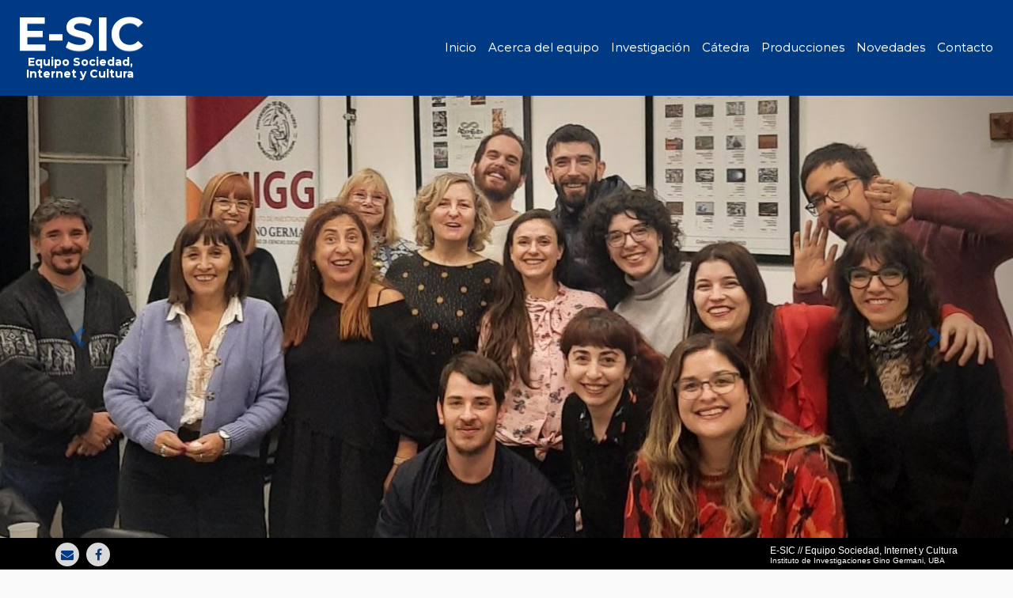

--- FILE ---
content_type: text/html; charset=UTF-8
request_url: http://esic.sociales.uba.ar/
body_size: 86982
content:
<!DOCTYPE html>
<html lang="es">
    <head>
        <meta charset=utf-8>
        <meta name="viewport" content="width=device-width, user-scalable=no, initial-scale=1.0, maximum-scale=1.0, minimum-scale=1.0">
        	<link rel="icon" type="image/png" href="images/favicon.png" />
        <title>Equipo Sociedad, Internet y Cultura.</title>

        <link rel="stylesheet" href="css/bootstrap.css">
        <link rel="stylesheet" href="css/bootstrap-theme.css">
        <link rel="stylesheet" href="css/styles.css">
        <link rel="stylesheet" href="css/font-awesome.min.css">
        <link href="//maxcdn.bootstrapcdn.com/font-awesome/4.3.0/css/font-awesome.min.css" rel="stylesheet">
    </head>
    <body>
      <div class="container">

      <header class="bg-color-success header headerMenu">
            <nav id="nav" class="navbar navbar-fixed-top navbar-custom" role="navigation" style="margin-bottom:0px;">
                <div class="">

                    <div class="navbar-header">

                        <button type="button" class="navbar-toggle collapsed" data-toggle="collapse" data-target="#navegacion-csa">
                            <span class="sr-only">Desplegar / Ocultar Menu</span>
                            <p>Menú
                            <span class="glyphicon glyphicon-align-justify"></span></p>
                        </button>
                        <a href="index.php" class="navbar-brand"><h1>E-SIC</h1><h2>Equipo Sociedad, <br> Internet y Cultura</h2></a>

                    </div>
                    <div class="collapse navbar-collapse" id="navegacion-csa">
                        <div class="row">

                            <div class="">
                                <ul class="nav roboto navbar-nav navbar-right">
                                    <li><a href="index.php">Inicio</a></li>
                                    <li><a href="index.php?page=acerca">Acerca del equipo</a></li>
                                    <li><a href="index.php?page=investigacion">Investigación</a></li>
                                    <li><a href="index.php?page=catedra">Cátedra</a></li>
                                    <li><a href="index.php?page=producciones">Producciones</a></li>
                                    <li><a href="index.php?page=novedades">Novedades</a></li>
                                    <li><a href="index.php?page=contacto">Contacto</a></li>
                                </ul>
                            </div>
                        </div>
                    </div>
                </div>
            </nav>
        </header>


        </div>
<div class="carousel fade-carousel slide" data-ride="carousel" data-interval="4000" id="bs-carousel">
  <!-- Overlay -->
  <div class="overlay"></div>
  <!-- Wrapper for slides -->
  <div class="carousel-inner">
        <div class="item slides active">
      <div class="slide-1" style="background-image: url('images/test/blobid1705520485385.jpg');background-position: top;"></div>
      <div class="hero">
      </div>
    </div>
          <div class="item slides">
        <div class="slide-2" style="background-image: url('images/test/blobid1705520501368.jpg');background-position: top;"></div>
        <div class="hero">
        </div>
      </div>
          <div class="item slides">
        <div class="slide-3" style="background-image: url('images/test/blobid1705520523897.jpg');background-position: top;"></div>
        <div class="hero">
        </div>
      </div>
          <div class="item slides">
        <div class="slide-4" style="background-image: url('images/test/blobid1705520538731.jpg');background-position: top;"></div>
        <div class="hero">
        </div>
      </div>
          <div class="item slides">
        <div class="slide-5" style="background-image: url('images/test/blobid1705520553807.jpg');background-position: top;"></div>
        <div class="hero">
        </div>
      </div>
          <div class="item slides">
        <div class="slide-6" style="background-image: url('images/test/blobid1705520581513.jpg');background-position: top;"></div>
        <div class="hero">
        </div>
      </div>
              <div class="item slides">
        <div class="slide-7" style="background-image: url('images/test/blobid1705520606235.jpg');background-position: top;"></div>
        <div class="hero">
        </div>
      </div>
              <div class="item slides">
        <div class="slide-8" style="background-image: url('images/test/blobid1705520623497.jpg');background-position: top;"></div>
        <div class="hero">
        </div>
      </div>
              <div class="item slides">
        <div class="slide-9" style="background-image: url('images/test/blobid1705520643179.jpg');background-position: top;"></div>
        <div class="hero">
        </div>
      </div>
              <div class="item slides">
        <div class="slide-10" style="background-image: url('images/test/blobid1705520656702.jpg');background-position: top;"></div>
        <div class="hero">
        </div>
      </div>
                    <div class="item slides">
          <div class="slide-10" style="background-image: url('images/test/blobid1705520667978.jpg');background-position: top;"></div>
          <div class="hero">
          </div>
        </div>
        
                <div class="item slides">
          <div class="slide-10"
            style="background-image: url('images/test/blobid1705520682282.jpg');background-position: top;"></div>
          <div class="hero">
          </div>
        </div>
                <div class="item slides">
          <div class="slide-10"
            style="background-image: url('images/test/blobid1705520712823.jpg');background-position: top;"></div>
          <div class="hero">
          </div>
        </div>
                <div class="item slides">
          <div class="slide-10"
            style="background-image: url('images/test/blobid1705520723858.jpg');background-position: top;"></div>
          <div class="hero">
          </div>
        </div>
                <div class="item slides">
          <div class="slide-10"
            style="background-image: url('images/test/blobid1705520734642.jpg');background-position: top;"></div>
          <div class="hero">
          </div>
        </div>
                <div class="item slides">
          <div class="slide-10"
            style="background-image: url('images/test/blobid1705520814875.jpg');background-position: top;"></div>
          <div class="hero">
          </div>
        </div>
                        <div class="item slides">
          <div class="slide-10"
            style="background-image: url('images/test/blobid1705520830175.jpg');background-position: top;"></div>
          <div class="hero">
          </div>
        </div>
                                    <!-- Controls -->
    <a class="left carousel-control" href="#bs-carousel" role="button" data-slide="prev">
      <span class="glyphicon glyphicon-chevron-left" aria-hidden="true"></span>
      <span class="sr-only">Previous</span>
    </a>
    <a class="right carousel-control" href="#bs-carousel" role="button" data-slide="next">
      <span class="glyphicon glyphicon-chevron-right" aria-hidden="true"></span>
      <span class="sr-only">Next</span>
    </a>
  </div>
</div>


<section class="publicaciones-blog-home">
  <div class="container">
    <div class="row">

        <div class="col-xs-12 col-sm-12 col-md-3 col-lg-3 pull-right separator">
            <a target="_blank" href="index.php?page=catedra" class="stylenone">
          <div class="servive-block servive-block-blue">
              <br>
              <h2 class="heading-md">Cátedra</h2>
              <h3>Internet y Sociedad: Comunicación y cultura digital</h3>
              <br>
            </div>
            </a>
            <a target="_blank" href="index.php?page=acerca" class="stylenone">
          <div class="servive-block servive-block-sea">
            <br>

              <h2 class="heading-md">Equipo de Investigación</h2>
              <h3>Equipo Sociedad Internet y Cultura</h3>
                <br>

            </div>
            </a>
            <hr>
            <a target="_blank" data-toggle="modal" data-target="#calendario" class="stylenone">
            <div class="servive-block servive-block-sea2">
              <br>

                <h2>Calendario</h2>
                <h3>

                  Cronograma de actividades
                </h3>
                  <br>

              </div>
              </a>

        </div>



      <div class="col-xs-12 col-sm-12 col-md-9 col-lg-9">
        <h2>Últimas Novedades</h2>

        <div class="row-page row">

          
          <div class="col-xs-12 col-sm-6 col-md-6">
            <a target="_blank" data-toggle="modal" data-target="#novedades29" href="" class="fondo-publicacion-home">
              <div class="img-publicacion-home">
              <p><img title="Imagen de WhatsApp 2024-05-27 a las 11.45.02_4f7ad304.jpg" src="images/test/blobid1716829426548.jpg" width="1080" height="1080" /></p>              </div>
              <div class="contenido-publicacion-home">
                <h3>Reunión abierta: Inteligencia Artificial, 5G, Metaverso y otros desafíos tecnológicos emergentes.</h3>
                <p><p>Viernes 31/05 a las 18:30 hs&nbsp;en el Aula 2 del Instituto de Investigaciones Gino Germani&nbsp;(Uriburu 950, 6to piso).</p>                </p>
              </div>
              <div class="mascara-enlace-blog-home">
                <span>Ver Más</span>
              </div>
            </a>
          </div>
          <!-- Novedades1 -->
          <div id="novedades29" class="modal fade" role="dialog">
            <div class="modal-dialog modal-lg">

              <!-- Modal content-->
              <div class="modal-content">
                <div class="modal-header">
                  <button type="button" class="close" data-dismiss="modal">&times;</button>
                  <h3>Reunión abierta: Inteligencia Artificial, 5G, Metaverso y otros desafíos tecnológicos emergentes. </h3>
                </div>
                <div class="modal-body">
                  <div class="row">
                    <div class="col-xs-12 col-magic">
                      <div>
<p><img title="Imagen de WhatsApp 2024-05-27 a las 11.45.02_4f7ad304.jpg" src="images/test/blobid1716829563665.jpg" alt="" width="1080" height="1080" /></p>
<p>Compartimos la invitaci&oacute;n a la reuni&oacute;n abierta del&nbsp;Equipo Sociedad, Internet y Cultura&nbsp;(ESIC), denominada&nbsp;"Inteligencia Artificial, 5G, Metaverso y otros desaf&iacute;os tecnol&oacute;gicos emergentes". La misma se llevar&aacute; a cabo el&nbsp;31 de mayo a las 18:30 h&nbsp;en el&nbsp;aula 2 del Instituto de Investigaciones Gino Germani&nbsp;(Uriburu 950, 6to piso).</p>
<p>En esta ocasi&oacute;n, contaremos con las presentaciones de destacados expertos:</p>
<p>Dr. Mart&iacute;n Gendler&nbsp;(ESIC, IIGG-CONICET), "5G, Inteligencia Artificial y transparencia algor&iacute;tmica: los desaf&iacute;os de agenda en la Uni&oacute;n Europea".&nbsp;<br />Dr. Francis Jervis&nbsp;(NYU), "Construyendo verdades y mentiras en la era de la Inteligencia Artificial Generativa".<br />Dr. Ra&uacute;l Tabarquino&nbsp;(UV-FA-DAO), "Lineamientos de Pol&iacute;tica P&uacute;blica para el Metaverso como Proceso de Convergencia Tecnol&oacute;gica".</p>
<p>Ser&aacute; una excelente oportunidad para encontrarnos y reflexionar sobre los desaf&iacute;os tecnol&oacute;gicos actuales y sus impactos en nuestra sociedad.&nbsp;&iexcl;Les esperamos!&nbsp;</p>
</div>                    </div>
                  </div>

                </div>
                <div class="modal-footer">
                  <button type="button" class="btn btn-default" data-dismiss="modal">Cerrar</button>
                </div>
              </div>

            </div>
          </div>

        
          <div class="col-xs-12 col-sm-6 col-md-6">
            <a target="_blank" data-toggle="modal" data-target="#novedades28" href="" class="fondo-publicacion-home">
              <div class="img-publicacion-home">
              <p><img title="7.7 nov 2023.jpg" src="images/test/blobid1705515584307.jpg" width="1080" height="1080" /></p>              </div>
              <div class="contenido-publicacion-home">
                <h3>Panel ALAS: Aportes de la Sociología en tiempos de crisis e incertidumbre</h3>
                <p><p>7 de noviembre 2023 - Facultad de Ciencias Sociales (Aula SG300)</p>                </p>
              </div>
              <div class="mascara-enlace-blog-home">
                <span>Ver Más</span>
              </div>
            </a>
          </div>
          <!-- Novedades1 -->
          <div id="novedades28" class="modal fade" role="dialog">
            <div class="modal-dialog modal-lg">

              <!-- Modal content-->
              <div class="modal-content">
                <div class="modal-header">
                  <button type="button" class="close" data-dismiss="modal">&times;</button>
                  <h3>Panel ALAS: Aportes de la Sociología en tiempos de crisis e incertidumbre </h3>
                </div>
                <div class="modal-body">
                  <div class="row">
                    <div class="col-xs-12 col-magic">
                      <p><img title="7.7 nov 2023.jpg" src="images/test/blobid1705515692396.jpg" alt="" width="1080" height="1080" /></p>                    </div>
                  </div>

                </div>
                <div class="modal-footer">
                  <button type="button" class="btn btn-default" data-dismiss="modal">Cerrar</button>
                </div>
              </div>

            </div>
          </div>

        
          <div class="col-xs-12 col-sm-6 col-md-6">
            <a target="_blank" data-toggle="modal" data-target="#novedades27" href="" class="fondo-publicacion-home">
              <div class="img-publicacion-home">
              <p><img title="6.6 nov 2023.jpg" src="images/test/blobid1705515442738.jpg" width="1600" height="1600" /></p>              </div>
              <div class="contenido-publicacion-home">
                <h3>XV Jornadas de la Carrera de Sociología de la UBA: Panel Debates sobre el futuro de la universidad: desafíos e interrogantes en la Postpandemia</h3>
                <p><p>6 de noviembre 2023 - Facultad de Ciencias Sociales (Aula HU101)</p>                </p>
              </div>
              <div class="mascara-enlace-blog-home">
                <span>Ver Más</span>
              </div>
            </a>
          </div>
          <!-- Novedades1 -->
          <div id="novedades27" class="modal fade" role="dialog">
            <div class="modal-dialog modal-lg">

              <!-- Modal content-->
              <div class="modal-content">
                <div class="modal-header">
                  <button type="button" class="close" data-dismiss="modal">&times;</button>
                  <h3>XV Jornadas de la Carrera de Sociología de la UBA: Panel Debates sobre el futuro de la universidad: desafíos e interrogantes en la Postpandemia </h3>
                </div>
                <div class="modal-body">
                  <div class="row">
                    <div class="col-xs-12 col-magic">
                      <p><img title="6.6 nov 2023.jpg" src="images/test/blobid1705515548006.jpg" alt="" width="1600" height="1600" /></p>                    </div>
                  </div>

                </div>
                <div class="modal-footer">
                  <button type="button" class="btn btn-default" data-dismiss="modal">Cerrar</button>
                </div>
              </div>

            </div>
          </div>

        
          <div class="col-xs-12 col-sm-6 col-md-6">
            <a target="_blank" data-toggle="modal" data-target="#novedades26" href="" class="fondo-publicacion-home">
              <div class="img-publicacion-home">
              <p><img title="5.6 a 10 nov 2023.jpg" src="images/test/blobid1705515218401.jpg" width="1080" height="1080" /></p>              </div>
              <div class="contenido-publicacion-home">
                <h3>XV Jornadas de la Carrera de Sociología de UBA: Mesa 108 "Tecnologías Digitales, Comunicación y Sociedad"</h3>
                <p><p>6 al 10 de noviembre 2023 - Facultad de Ciencias Sociales (UBA)</p>                </p>
              </div>
              <div class="mascara-enlace-blog-home">
                <span>Ver Más</span>
              </div>
            </a>
          </div>
          <!-- Novedades1 -->
          <div id="novedades26" class="modal fade" role="dialog">
            <div class="modal-dialog modal-lg">

              <!-- Modal content-->
              <div class="modal-content">
                <div class="modal-header">
                  <button type="button" class="close" data-dismiss="modal">&times;</button>
                  <h3>XV Jornadas de la Carrera de Sociología de UBA: Mesa 108 "Tecnologías Digitales, Comunicación y Sociedad" </h3>
                </div>
                <div class="modal-body">
                  <div class="row">
                    <div class="col-xs-12 col-magic">
                      <p><img title="5.6 a 10 nov 2023.jpg" src="images/test/blobid1705515225071.jpg" alt="" width="1080" height="1080" /></p>                    </div>
                  </div>

                </div>
                <div class="modal-footer">
                  <button type="button" class="btn btn-default" data-dismiss="modal">Cerrar</button>
                </div>
              </div>

            </div>
          </div>

        
          <div class="col-xs-12 col-sm-6 col-md-6">
            <a target="_blank" data-toggle="modal" data-target="#novedades25" href="" class="fondo-publicacion-home">
              <div class="img-publicacion-home">
              <p><img title="4.12 oct 2023.jfif" src="images/test/blobid1705515111961.jpg" width="1131" height="1600" /></p>              </div>
              <div class="contenido-publicacion-home">
                <h3>6to Encuentro Latinoamericano de la Red de Investigadores sobre Apropiación de Tecnologías Digitales y la IIIº Reunión del Grupo de Trabajo del Co</h3>
                <p><p>10, 11 y 12 de octubre 2023 -&nbsp;Puerto Madryn</p>                </p>
              </div>
              <div class="mascara-enlace-blog-home">
                <span>Ver Más</span>
              </div>
            </a>
          </div>
          <!-- Novedades1 -->
          <div id="novedades25" class="modal fade" role="dialog">
            <div class="modal-dialog modal-lg">

              <!-- Modal content-->
              <div class="modal-content">
                <div class="modal-header">
                  <button type="button" class="close" data-dismiss="modal">&times;</button>
                  <h3>6to Encuentro Latinoamericano de la Red de Investigadores sobre Apropiación de Tecnologías Digitales y la IIIº Reunión del Grupo de Trabajo del Co </h3>
                </div>
                <div class="modal-body">
                  <div class="row">
                    <div class="col-xs-12 col-magic">
                      <p><img title="4.12 oct 2023.jfif" src="images/test/blobid1705515168977.jpg" alt="" width="1131" height="1600" /></p>                    </div>
                  </div>

                </div>
                <div class="modal-footer">
                  <button type="button" class="btn btn-default" data-dismiss="modal">Cerrar</button>
                </div>
              </div>

            </div>
          </div>

        
          <div class="col-xs-12 col-sm-6 col-md-6">
            <a target="_blank" data-toggle="modal" data-target="#novedades24" href="" class="fondo-publicacion-home">
              <div class="img-publicacion-home">
              <p><img title="3.14 sep 2023.jpeg" src="images/test/blobid1705514953617.jpg" width="1600" height="1600" /></p>              </div>
              <div class="contenido-publicacion-home">
                <h3>Diálogos IIGG 2023: Debates sobre la educación universitaria y la digitalización: interrogantes en la Postpandemia.</h3>
                <p><p>14 de septiembre 2023 - Anexo IIGG</p>                </p>
              </div>
              <div class="mascara-enlace-blog-home">
                <span>Ver Más</span>
              </div>
            </a>
          </div>
          <!-- Novedades1 -->
          <div id="novedades24" class="modal fade" role="dialog">
            <div class="modal-dialog modal-lg">

              <!-- Modal content-->
              <div class="modal-content">
                <div class="modal-header">
                  <button type="button" class="close" data-dismiss="modal">&times;</button>
                  <h3>Diálogos IIGG 2023: Debates sobre la educación universitaria y la digitalización: interrogantes en la Postpandemia. </h3>
                </div>
                <div class="modal-body">
                  <div class="row">
                    <div class="col-xs-12 col-magic">
                      <p><img title="3.14 sep 2023.jpeg" src="images/test/blobid1705515075749.jpg" alt="" width="1600" height="1600" /></p>                    </div>
                  </div>

                </div>
                <div class="modal-footer">
                  <button type="button" class="btn btn-default" data-dismiss="modal">Cerrar</button>
                </div>
              </div>

            </div>
          </div>

        
          <div class="col-xs-12 col-sm-6 col-md-6">
            <a target="_blank" data-toggle="modal" data-target="#novedades23" href="" class="fondo-publicacion-home">
              <div class="img-publicacion-home">
              <p><img title="2.4 ago 2023.jpeg" src="images/test/blobid1705514803959.jpg" width="1080" height="1080" /></p>              </div>
              <div class="contenido-publicacion-home">
                <h3>Presentación del Libro: Cultura, Ciudadanías y Educación en el Entorno Digital</h3>
                <p><p>4 de agosto 2023 - Instituto de Investigaciones Gino Germano, Aula 2.</p>                </p>
              </div>
              <div class="mascara-enlace-blog-home">
                <span>Ver Más</span>
              </div>
            </a>
          </div>
          <!-- Novedades1 -->
          <div id="novedades23" class="modal fade" role="dialog">
            <div class="modal-dialog modal-lg">

              <!-- Modal content-->
              <div class="modal-content">
                <div class="modal-header">
                  <button type="button" class="close" data-dismiss="modal">&times;</button>
                  <h3>Presentación del Libro: Cultura, Ciudadanías y Educación en el Entorno Digital </h3>
                </div>
                <div class="modal-body">
                  <div class="row">
                    <div class="col-xs-12 col-magic">
                      <p><img title="2.4 ago 2023.jpeg" src="images/test/blobid1705514798245.jpg" alt="" width="1080" height="1080" /></p>                    </div>
                  </div>

                </div>
                <div class="modal-footer">
                  <button type="button" class="btn btn-default" data-dismiss="modal">Cerrar</button>
                </div>
              </div>

            </div>
          </div>

        
          <div class="col-xs-12 col-sm-6 col-md-6">
            <a target="_blank" data-toggle="modal" data-target="#novedades22" href="" class="fondo-publicacion-home">
              <div class="img-publicacion-home">
              <p><img title="1.7 a 11 marzo 2023.jpg" src="images/test/blobid1705514664760.jpg" width="1080" height="1080" /></p>              </div>
              <div class="contenido-publicacion-home">
                <h3>IV Congreso Latinoamericano de Teoría Social</h3>
                <p><p>7 al 11 de marzo 2023 - Santiago de Chile&nbsp; y Valpara&iacute;so</p>                </p>
              </div>
              <div class="mascara-enlace-blog-home">
                <span>Ver Más</span>
              </div>
            </a>
          </div>
          <!-- Novedades1 -->
          <div id="novedades22" class="modal fade" role="dialog">
            <div class="modal-dialog modal-lg">

              <!-- Modal content-->
              <div class="modal-content">
                <div class="modal-header">
                  <button type="button" class="close" data-dismiss="modal">&times;</button>
                  <h3>IV Congreso Latinoamericano de Teoría Social </h3>
                </div>
                <div class="modal-body">
                  <div class="row">
                    <div class="col-xs-12 col-magic">
                      <p><img title="1.7 a 11 marzo 2023.jpg" src="images/test/blobid1705514692503.jpg" alt="" width="1080" height="1080" /></p>                    </div>
                  </div>

                </div>
                <div class="modal-footer">
                  <button type="button" class="btn btn-default" data-dismiss="modal">Cerrar</button>
                </div>
              </div>

            </div>
          </div>

        
          <div class="col-xs-12 col-sm-6 col-md-6">
            <a target="_blank" data-toggle="modal" data-target="#novedades21" href="" class="fondo-publicacion-home">
              <div class="img-publicacion-home">
              <p><img title="Agenda.jpg" src="images/test/blobid1634307791773.jpg" width="750" height="936" /></p>              </div>
              <div class="contenido-publicacion-home">
                <h3>5to. RIAT + II Reunión GT-CLACSO Apropiación de Tecnologías Digitales e Interseccionalidades</h3>
                <p><p>Ciudadan&iacute;a digital, desigualdades y transformaci&oacute;n en Am&eacute;rica Latina y el Caribe Buenos Aires, 20 al 22 de octubre de 2021.</p>                </p>
              </div>
              <div class="mascara-enlace-blog-home">
                <span>Ver Más</span>
              </div>
            </a>
          </div>
          <!-- Novedades1 -->
          <div id="novedades21" class="modal fade" role="dialog">
            <div class="modal-dialog modal-lg">

              <!-- Modal content-->
              <div class="modal-content">
                <div class="modal-header">
                  <button type="button" class="close" data-dismiss="modal">&times;</button>
                  <h3>5to. RIAT + II Reunión GT-CLACSO Apropiación de Tecnologías Digitales e Interseccionalidades </h3>
                </div>
                <div class="modal-body">
                  <div class="row">
                    <div class="col-xs-12 col-magic">
                      <p><img style="display: block; margin-left: auto; margin-right: auto;" title="Agenda.jpg" src="images/test/blobid1634309328365.jpg" alt="" width="750" height="936" /></p>
<p>&nbsp;</p>
<p style="text-align: center;">Para mayor informaci&oacute;n visitar:&nbsp;<a href="https://encuentro2021.apropiaciondetecnologias.com/" target="_blank" rel="noopener">https://encuentro2021.apropiaciondetecnologias.com/</a></p>                    </div>
                  </div>

                </div>
                <div class="modal-footer">
                  <button type="button" class="btn btn-default" data-dismiss="modal">Cerrar</button>
                </div>
              </div>

            </div>
          </div>

        
          <div class="col-xs-12 col-sm-6 col-md-6">
            <a target="_blank" data-toggle="modal" data-target="#novedades20" href="" class="fondo-publicacion-home">
              <div class="img-publicacion-home">
              <p><img title="flyer Mesa 175_Jornadas Socio UBA 2021_Pr&oacute;rroga res&uacute;menes1.png" src="images/test/blobid1617382832060.png" width="940" height="788" /></p>              </div>
              <div class="contenido-publicacion-home">
                <h3>XIV Jornadas de Carrera de Sociología de la UBA </h3>
                <p><p>Del 15 de marzo al 18 de abril, est&aacute; abierta la convocatoria al env&iacute;o de res&uacute;menes a la Mesa 175: <em>Tecnolog&iacute;as digitales, Comunicaci&oacute;n y Sociedad</em>.&nbsp;&nbsp;</p>                </p>
              </div>
              <div class="mascara-enlace-blog-home">
                <span>Ver Más</span>
              </div>
            </a>
          </div>
          <!-- Novedades1 -->
          <div id="novedades20" class="modal fade" role="dialog">
            <div class="modal-dialog modal-lg">

              <!-- Modal content-->
              <div class="modal-content">
                <div class="modal-header">
                  <button type="button" class="close" data-dismiss="modal">&times;</button>
                  <h3>XIV Jornadas de Carrera de Sociología de la UBA  </h3>
                </div>
                <div class="modal-body">
                  <div class="row">
                    <div class="col-xs-12 col-magic">
                      <p style="text-align: center;"><strong><img title="flyer Mesa 175_Jornadas Socio UBA 2021_Pr&oacute;rroga res&uacute;menes1.png" src="images/test/blobid1617382853263.png" width="940" height="788" /></strong></p>
<p style="text-align: center;">&nbsp;</p>
<p style="text-align: center;"><strong>XIV Jornadas de Sociolog&iacute;a</strong></p>
<p style="text-align: center;"><strong>Facultad de Ciencias Sociales</strong></p>
<p style="text-align: center;"><strong>Universidad de Buenos Aires</strong><strong>&nbsp;</strong></p>
<p style="text-align: center;"><em>Sur, pandemia y despu&eacute;s</em></p>
<p style="text-align: center;"><em>1 al 5 de noviembre de 2021</em></p>
<p style="text-align: center;">&nbsp;</p>
<p style="text-align: center;"><strong>1ra. Circular MESA 175</strong></p>
<p style="text-align: center;"><em>Tecnolog&iacute;as digitales, Comunicaci&oacute;n y Sociedad</em></p>
<p>&nbsp;</p>
<p>&nbsp;</p>
<p><strong>L&iacute;nea de trabajo</strong>: Cultura, Significaci&oacute;n, Comunicaci&oacute;n, Identidades.</p>
<p>&nbsp;</p>
<p><strong>Mesa 175</strong>: Tecnolog&iacute;as digitales, Comunicaci&oacute;n y Sociedad.</p>
<p><strong>&nbsp;</strong></p>
<p><strong>Coordinadores</strong></p>
<p>Sheila Amado (FSOC - IIGG - UBA/UNO)</p>
<p>Romina Gala (IIGG-UBA/CONICET)</p>
<p>Mart&iacute;n Gendler (FSOC - IIGG - UBA/CONICET)</p>
<p>Anah&iacute; M&eacute;ndez (FSOC - IIGG - UBA)</p>
<p>Flavia Samaniego (FSOC - IIGG - UBA)</p>
<p>&nbsp;</p>
<p><strong>Fundamentos</strong></p>
<p>Durante las &uacute;ltimas d&eacute;cadas hemos asistido a un proceso de transformaciones vinculadas a la penetraci&oacute;n de las tecnolog&iacute;as digitales en diversos &oacute;rdenes: las relaciones interpersonales, la pol&iacute;tica, la econom&iacute;a, la cultura, la educaci&oacute;n, el rol del Estado y la regulaci&oacute;n. Algunas se cristalizan en cambios en las pr&aacute;cticas sociales y culturales y en los modos de apropiaci&oacute;n y creaci&oacute;n de este tipo de tecnolog&iacute;as; otras ponen en tensi&oacute;n el acceso y control de las mismas.</p>
<p>La pandemia de COVID-19 ha tenido a las tecnolog&iacute;as digitales como protagonista, y ha impulsado y masificado procesos de digitalizaci&oacute;n y plataformizaci&oacute;n generando desaf&iacute;os y mutaciones en la vida cotidiana, educaci&oacute;n, trabajo, innovaci&oacute;n, regulaciones; y motorizando debates sobre las brechas digitales, las pol&iacute;ticas p&uacute;blicas, Internet como derecho humano y servicio p&uacute;blico esencial, la reconfiguraci&oacute;n de estrategias para la protesta social, etc.</p>
<p>&nbsp;</p>
<p>Esta mesa convoca a la presentaci&oacute;n de trabajos con los siguientes ejes (no excluyentes):</p>
<p>&nbsp;</p>
<ul>
<li>Capitalismo, tecnolog&iacute;as digitales y sociedad</li>
<li>Trabajo y tecnolog&iacute;as digitales</li>
<li>Plataformas, redes sociales y comunicaci&oacute;n</li>
<li>Control y tecnolog&iacute;as digitales</li>
<li>Subjetividades e identidades en la Cultura digital</li>
<li>Movimientos sociales, acciones colectivas y tecnolog&iacute;as digitales</li>
<li>Estudios de g&eacute;nero, feminismos y tecnolog&iacute;as digitales</li>
<li>Pol&iacute;ticas p&uacute;blicas, educaci&oacute;n y tecnolog&iacute;as digitales</li>
<li>Arte, cultura y tecnolog&iacute;as digitales</li>
</ul>
<p>&nbsp;</p>
<p>El objetivo es constituirse como espacio de producci&oacute;n y debate para enriquecer y fomentar preguntas, trabajos e intercambios. La mesa cierra con un Panel donde especialistas debatir&aacute;n, acerca de los desaf&iacute;os y oportunidades que la pandemia ha producido sobre las tecnolog&iacute;as digitales y la sociedad.</p>
<p>&nbsp;</p>
<p><strong>Modalidad de realizaci&oacute;n de las Jornadas</strong></p>
<p>Atento a la situaci&oacute;n epidemiol&oacute;gica, las Jornadas se realizar&aacute;n enteramente de manera virtual. Por cuestiones de log&iacute;stica y de organizaci&oacute;n en el uso de las plataformas digitales de que dispone la Facultad, la coordinaci&oacute;n general ha decidido debido las fechas, por lo que las XIV Jornadas de Sociolog&iacute;a se realizar&aacute;n del 1 al 5 de noviembre de 2021. Si para esa fecha la situaci&oacute;n hubiera mejorado permitiendo la realizaci&oacute;n de encuentros presenciales, se adoptar&aacute; un esquema mixto de semi presencialidad que ser&aacute; oportunamente comunicado por la coordinaci&oacute;n general de las Jornadas.</p>
<p>&nbsp;</p>
<p><strong>Env&iacute;o de res&uacute;menes</strong></p>
<p>Del <u>15 de marzo al 18 de abril</u> inclusive se recibir&aacute;n las propuestas de ponencias. El m&aacute;ximo de extensi&oacute;n de los res&uacute;menes es de 250 palabras. Los mismos se env&iacute;an exclusivamente mediante la p&aacute;gina de las Jornadas a trav&eacute;s de un navegador compatible (NO google Chrome).</p>
<p>El <u>env&iacute;o de res&uacute;menes a la Mesa</u> se realiza desde el siguiente enlace:</p>
<p><a href="http://jornadasdesociologia2021.sociales.uba.ar/altademesa/?acciones2=ver&amp;id_mesa=175">http://jornadasdesociologia2021.sociales.uba.ar/altademesa/?acciones2=ver&amp;id_mesa=175</a></p>                    </div>
                  </div>

                </div>
                <div class="modal-footer">
                  <button type="button" class="btn btn-default" data-dismiss="modal">Cerrar</button>
                </div>
              </div>

            </div>
          </div>

        
          <div class="col-xs-12 col-sm-6 col-md-6">
            <a target="_blank" data-toggle="modal" data-target="#novedades19" href="" class="fondo-publicacion-home">
              <div class="img-publicacion-home">
              <p><img title="Difusi&oacute;n I Encuentro GT CLACSO TD.png" src="images/test/blobid1603381553241.png" width="1414" height="2000" /></p>              </div>
              <div class="contenido-publicacion-home">
                <h3>I Encuentro GT CLACSO -  Apropiación de Tecnologías Digitales e Interseccionalidades</h3>
                <p><p>Del 27 al 30 de octubre tendra lugar bajo modalidad virtual el I Encuentro del Grupo de Trabajo de CLACSO Apropiaci&oacute;n de tecnolog&iacute;as digitales e interseccionalidades.<br /><br /></p>                </p>
              </div>
              <div class="mascara-enlace-blog-home">
                <span>Ver Más</span>
              </div>
            </a>
          </div>
          <!-- Novedades1 -->
          <div id="novedades19" class="modal fade" role="dialog">
            <div class="modal-dialog modal-lg">

              <!-- Modal content-->
              <div class="modal-content">
                <div class="modal-header">
                  <button type="button" class="close" data-dismiss="modal">&times;</button>
                  <h3>I Encuentro GT CLACSO -  Apropiación de Tecnologías Digitales e Interseccionalidades </h3>
                </div>
                <div class="modal-body">
                  <div class="row">
                    <div class="col-xs-12 col-magic">
                      <p><strong><img style="display: block; margin-left: auto; margin-right: auto;" title="Difusi&oacute;n I Encuentro GT CLACSO TD.png" src="images/test/blobid1603381865743.png" width="700" height="990" /></strong></p>
<p>&nbsp;</p>
<p><strong>&iquest;Qui&eacute;n se apropia de qu&eacute;?</strong> es el tema del I Encuentro (virtual) que organiza el Grupo de Trabajo de CLACSO Apropiaci&oacute;n de tecnolog&iacute;as digitales e interseccionalidades en conjunto con el Equipo de Investigaci&oacute;n El desarrollo de Software y los imaginarios en torno a nuevos mundos digitales- CIPECO (FCC) CEA (FCS).</p>
<p>El encuentro se propone poner en com&uacute;n y problematizar algunas cuestiones que investigan los y las integrantes del GT1 y la RIAT2, en relaci&oacute;n a la presencia intensiva y extendida de tecnolog&iacute;as digitales en la vida cotidiana. En particular, teniendo en cuenta el modo en que se han naturalizado en nuestras sociedades en la etapa actual de Pandemia por CoVid-19. Asimismo, se propone visibilizar las experiencias tanto de investigaci&oacute;n como de acci&oacute;n social, en relaci&oacute;n a alternativas de usos y apropiaciones de tecnolog&iacute;as digitales.</p>
<p>Los encuentros virtuales simult&aacute;neos se realizar&aacute;n del 27 al 30 de octubre, de 9 a 13 hs., donde expositores/as y asistentes de cada eje podr&aacute;n interactuar en torno a los temas en discusi&oacute;n, de acuerdo al cronograma establecido.</p>
<p style="text-align: justify;">El mismo se transmitir&aacute; por el canal de YouTube de la Facultad de Comunicaci&oacute;n de la Universidad Nacional de C&oacute;rdoba: <a href="https://www.youtube.com/c/FCCUNC">https://www.youtube.com/c/FCCUNC</a>&nbsp;<br /><br /><strong>En este encuentro participar&aacute;n varios integrantes del E-SIC</strong>:<br /><br /><strong>Mi&eacute;rcoles 28 de Octubre&nbsp;</strong>11 a 12.45 hs.</p>
<p style="text-align: justify;"><strong>Panel 4</strong>: <em>Modos de ser, modos de estar y de apropiarse de las tecnolog&iacute;as digitales</em>.<br /><br />* An&aacute;lisis de las organizaciones sociales de fomento al emprendedorismo digital femenino. Una mirada desde el Tecnofeminismo y la apropiaci&oacute;n de tecnolog&iacute;as digitales (Flavia Samaniego).<br /><br />* Movimiento animalista en Argentina y tecnolog&iacute;as digitales (Anah&iacute; M&eacute;ndez)<br /><br /><strong>Jueves 29 de Octubre</strong> 11 a 12.45 hs.</p>
<p style="text-align: justify;"><strong>Panel 6</strong>: <em>La ni&ntilde;ez y los aprendizajes: &iquest;el lugar del juego es el lugar de las tecnolog&iacute;as digitales?</em><br /><br />* Creatividad e innovaci&oacute;n: aportes para pensar la producci&oacute;n de videojuegos serios en Buenos Aires<br />(Romina Gala).<br /><br /><strong>Viernes 30 de Octubre</strong> 9.15 a 10.45 hs.</p>
<p style="text-align: justify;"><strong>Panel 7</strong>: <em>Internet: es un monstruo grande y pisa fuerte</em><br /><br />* Innovaci&oacute;n y tecnolog&iacute;as digitales. Un estudio sobre emprendedores y organizaciones innovadoras en Argentina<br />(Silvia Lago Mart&iacute;nez).</p>
<p style="text-align: justify;"><br />* La Neutralidad de la Red: una periodizaci&oacute;n geneal&oacute;gica posible (Mart&iacute;n Gendler).</p>
<p style="text-align: justify;">&nbsp;</p>
<p style="text-align: justify;"><br />Programa completo en:&nbsp;<a href="https://drive.google.com/file/d/1ErR4hmiCV1fVfENhauqnHqAryqYTFR9M/view">https://drive.google.com/file/d/1ErR4hmiCV1fVfENhauqnHqAryqYTFR9M/view</a>&nbsp;</p>
<p style="text-align: justify;">Las inscripciones se reciben en: <a href="https://forms.gle/hZ8nzTKCRHktHQ6n7" target="_blank" rel="noopener">https://forms.gle/hZ8nzTKCRHktHQ6n7</a><br />Contacto: <a href="mailto:clacsoapropiacion@gmail.com">clacsoapropiacion@gmail.com</a>&nbsp;</p>
<p style="text-align: justify;">&nbsp;</p>
<p style="text-align: center;">Coordinaci&oacute;n General: Susana Morales</p>
<p style="text-align: center;"><br />Coordinaci&oacute;n del GT: Roberto Canales Reyes &ndash; Susana Morales - Ana Rivoir</p>
<p style="text-align: center;"><br />Comit&eacute; Cient&iacute;fico: Elizabeth Vidal &ndash; Gabriela Sabuslky - Eric Butron Ontiveros - Roxana Cabello &ndash; Kemly Camacho - Silvia Lago Mart&iacute;nez - Javier Moreno - Graciela Natansohn - Luis Sandoval</p>
<p style="text-align: center;"><br />Coordinaci&oacute;n T&eacute;cnica y Comunicaci&oacute;n: Jer&oacute;nimo Maina</p>
<p style="text-align: center;"><br />Organizan: GT CLACSO Apropiaci&oacute;n de Tecnolog&iacute;as Digitales e Interseccionalidades - Equipo de Investigaci&oacute;n El desarrollo de Software y los imaginarios en torno a nuevos mundos digitales- CIPECO (FCC) &ndash; CEA (FCS)</p>
<p style="text-align: center;"><br />Apoyan: Red de Investigadores sobre apropiaci&oacute;n de tecnolog&iacute;as digitales (RIAT). Red Universitaria Estatal de Formaci&oacute;n Inicial Pedag&oacute;gica (RUEFIP). Asociaci&oacute;n Latinoamericana de Investigadores de la Comunicaci&oacute;n (ALAIC). Proyecto Educaci&oacute;n y Nuevas Tecnolog&iacute;as (PENT FLACSO). Federaci&oacute;n Argentina de Carreras de Comunicaci&oacute;n Social (FADECCOS).</p>                    </div>
                  </div>

                </div>
                <div class="modal-footer">
                  <button type="button" class="btn btn-default" data-dismiss="modal">Cerrar</button>
                </div>
              </div>

            </div>
          </div>

        
          <div class="col-xs-12 col-sm-6 col-md-6">
            <a target="_blank" data-toggle="modal" data-target="#novedades18" href="" class="fondo-publicacion-home">
              <div class="img-publicacion-home">
              <p><img title="ciclo charlas SOCINFO.jpg" src="images/test/blobid1598630576739.jpg" alt="" width="634" height="960" /></p>              </div>
              <div class="contenido-publicacion-home">
                <h3>Ciclo de Conversatorios:  Tecnologías Digitales y la pandemia: miradas sobre las Ciencias Sociales.</h3>
                <p><p>El Ciclo const&oacute; de 4 reuniones realizadas cada 2 semana<span class="text_exposed_show">s durante los meses de Agosto y Septiembre de 2020. Disponible en el canal de YouTube&nbsp;SOCINFO IIGG.</span></p>                </p>
              </div>
              <div class="mascara-enlace-blog-home">
                <span>Ver Más</span>
              </div>
            </a>
          </div>
          <!-- Novedades1 -->
          <div id="novedades18" class="modal fade" role="dialog">
            <div class="modal-dialog modal-lg">

              <!-- Modal content-->
              <div class="modal-content">
                <div class="modal-header">
                  <button type="button" class="close" data-dismiss="modal">&times;</button>
                  <h3>Ciclo de Conversatorios:  Tecnologías Digitales y la pandemia: miradas sobre las Ciencias Sociales. </h3>
                </div>
                <div class="modal-body">
                  <div class="row">
                    <div class="col-xs-12 col-magic">
                      <p>Desde el Programa de Estudios sobre la Sociedad de la Informaci&oacute;n (conformado por los equipos iPolis y Equipo Sociedad Internet y Cultura -ESIC-) del Instituto de Investigaciones Gino Germani, llevamos a cabo el Ciclo de Conversatorios "Tecnolog&iacute;as Digitales y la pandemia: miradas sobre las Ciencias Sociales".</p>
<p>El Ciclo const&oacute; de 4 reuniones que tuvieron lugar los Jueves a las 17hs realizado cada 2 semana<span class="text_exposed_show">s durante los meses de Agosto y Septiembre de 2020.</span></p>
<p><span class="text_exposed_show">Los encuentros se transmitieron en vivo en el canal de Youtube del Programa:&nbsp;</span></p>
<p><span class="text_exposed_show"><a href="https://www.youtube.com/channel/UCTrO7AwO3_lyJOf0RAO5s3g/featured">https://www.youtube.com/channel/UCTrO7AwO3_lyJOf0RAO5s3g/featured</a>&nbsp;<br /><br /><br /></span></p>
<p>&nbsp;</p>
<p>&nbsp;</p>
<p style="text-align: center;"><span class="text_exposed_show"><img title="ciclo charlas SOCINFO.jpg" src="images/test/blobid1598630654168.jpg" width="300" height="454" /></span></p>                    </div>
                  </div>

                </div>
                <div class="modal-footer">
                  <button type="button" class="btn btn-default" data-dismiss="modal">Cerrar</button>
                </div>
              </div>

            </div>
          </div>

        
          <div class="col-xs-12 col-sm-6 col-md-6">
            <a target="_blank" data-toggle="modal" data-target="#novedades14" href="" class="fondo-publicacion-home">
              <div class="img-publicacion-home">
              <p><img title="Flyer Alas 2019-01.jpg" src="images/test/blobid1574447061253.jpg" width="2480" height="1772" /></p>              </div>
              <div class="contenido-publicacion-home">
                <h3>Actividades del ESIC en el Congreso ALAS Perú 2019</h3>
                <p><p>XXXII Congreso ALAS Per&uacute; 2019 "Hacia un nuevo horizonte de sentido hist&oacute;rico de una civilizaci&oacute;n de vida". 1 al 6 de diciembre de 2019, Lima, Per&uacute;.&nbsp;</p>                </p>
              </div>
              <div class="mascara-enlace-blog-home">
                <span>Ver Más</span>
              </div>
            </a>
          </div>
          <!-- Novedades1 -->
          <div id="novedades14" class="modal fade" role="dialog">
            <div class="modal-dialog modal-lg">

              <!-- Modal content-->
              <div class="modal-content">
                <div class="modal-header">
                  <button type="button" class="close" data-dismiss="modal">&times;</button>
                  <h3>Actividades del ESIC en el Congreso ALAS Perú 2019 </h3>
                </div>
                <div class="modal-body">
                  <div class="row">
                    <div class="col-xs-12 col-magic">
                      <p><img title="Flyer Alas 2019-01.jpg" src="images/test/blobid1574451270269.jpg" alt="" width="2480" height="1772" /></p>
<p>&nbsp;</p>
<p><strong>El Equipo Sociedad, Internet y Cultura (ESIC-UBA) estar&aacute; participando en el&nbsp;XXXII Congreso ALAS Per&uacute; 2019.</strong></p>
<ul>
<li><strong>Lunes 1/12 16 a 18 hs</strong>, Auditorio Facultad de Educaci&oacute;n: el ESIC ser&aacute; parte del Panel "Innovaci&oacute;n y apropiaci&oacute;n de ciencia y tecnolog&iacute;as: desaf&iacute;os y obst&aacute;culos en la Sociedad Informacional". <em>Panelistas</em>: Silvia Lago Mart&iacute;nez, Ana Laura Rivoir, Mar&iacute;a Baumgarten, Pablo Rivera Vargas y Roxana Cabello.</li>
<li><strong>Viernes 6/12 15 hs</strong>, Aula 5 de la Facultad de Ingenier&iacute;a Geogr&aacute;fica: el ESIC llevar&aacute; a cabo la presentaci&oacute;n de su &uacute;ltimo libro "Pol&iacute;ticas p&uacute;blicas e Inclusi&oacute;n Digital. Un recorrido por los N&uacute;cleso de Acceso al Conocimiento". <em>Modera</em>: Silvia Lago Mart&iacute;nez. <em>Presentadoras</em>: Roxana Cabello y Sheila Amado.</li>
</ul>                    </div>
                  </div>

                </div>
                <div class="modal-footer">
                  <button type="button" class="btn btn-default" data-dismiss="modal">Cerrar</button>
                </div>
              </div>

            </div>
          </div>

        
          <div class="col-xs-12 col-sm-6 col-md-6">
            <a target="_blank" data-toggle="modal" data-target="#novedades13" href="" class="fondo-publicacion-home">
              <div class="img-publicacion-home">
              <p><img src="images/politicas-publicas-de-inclusion-digital-flyer.png" alt="" /></p>              </div>
              <div class="contenido-publicacion-home">
                <h3>Presentación de nuestro último libro </h3>
                <p><p>En el marco de las XIII Jornadas de Sociolog&iacute;a de la UBA, el ESIC realiz&oacute; la presentaci&oacute;n de su &uacute;ltimo libro&nbsp;"Pol&iacute;ticas p&uacute;blicas e inclusi&oacute;n digital. Un recorrido por los N&uacute;cleos de Acceso al Conocimiento".</p>                </p>
              </div>
              <div class="mascara-enlace-blog-home">
                <span>Ver Más</span>
              </div>
            </a>
          </div>
          <!-- Novedades1 -->
          <div id="novedades13" class="modal fade" role="dialog">
            <div class="modal-dialog modal-lg">

              <!-- Modal content-->
              <div class="modal-content">
                <div class="modal-header">
                  <button type="button" class="close" data-dismiss="modal">&times;</button>
                  <h3>Presentación de nuestro último libro  </h3>
                </div>
                <div class="modal-body">
                  <div class="row">
                    <div class="col-xs-12 col-magic">
                      <p><img src="images/politicas-publicas-de-inclusion-digital-flyer.png" alt="" /></p>
<p><strong>Presentaci&oacute;n de nuestro &uacute;ltimo libro "Pol&iacute;ticas p&uacute;blicas e inclusi&oacute;n digital. Un recorrido por los N&uacute;cleos de Acceso al Conocimiento".</strong></p>
<p>El libro se constituye como una manera de comunicar y difundir los resultados de nuestro UBACyT previo, proyecto de investigaci&oacute;n que desarrollamos entre 2015 a 2017.</p>
<p>La presentaci&oacute;n del libro se realiz&oacute; en el Panel &ldquo;Di&aacute;logos y reflexiones sobre la inclusi&oacute;n digital hoy. Una mirada retrospectiva y de actualidad acerca de las pol&iacute;ticas p&uacute;blicas de inclusi&oacute;n digital en la regi&oacute;n y en Argentina en particular, o hablando de historia antigua&rdquo;.</p>
<p>✅Presentaron Silvia Lago Mart&iacute;nez y Anah&iacute; M&eacute;ndez (Equipo Sociedad, Internet y Cultura, IIGG-FSOC-UBA).</p>
<p>✅Panelistas: Susana Finquelievich (I-Polis, IIGG-FSOC-UBA/CONICET); Roxana Cabello (UNGS); Sebasti&aacute;n Ben&iacute;tez Larghi (UNLP)</p>
<p>✅Coordin&oacute;: Lucila Dughera (FSOC-UBA/CONICET).</p>
<p>✅Organiz&oacute;: Mesa Tecnolog&iacute;as digitales, Comunicaci&oacute;n y Sociedad y el Equipo Sociedad, Internet y Cultura (ESIC).</p>
<p>Lunes 26/08/19 17 hs Aula 302 SG,&nbsp; sede de Santiago del Estero 1029 de la Facultad de Ciencias Sociales (UBA).</p>
<p>&nbsp;</p>
<p><strong>Fotos de la presentaci&oacute;n</strong></p>
<p><img title="IMG-20190827-WA0013.jpg" src="images/test/blobid1567378634668.jpg" alt="" width="1040" height="780" /></p>
<p><img title="IMG-20190827-WA0004.jpg" src="images/test/blobid1567378652544.jpg" alt="" width="1040" height="780" /></p>
<p><img title="10.jpg" src="images/test/blobid1567387195380.jpg" width="1025" height="450" /></p>
<p><img title="IMG-20190827-WA0008.jpg" src="images/test/blobid1567378681282.jpg" alt="" width="1040" height="780" /></p>
<p><img title="IMG-20190827-WA0009.jpg" src="images/test/blobid1567378696330.jpg" alt="" width="1040" height="780" /></p>                    </div>
                  </div>

                </div>
                <div class="modal-footer">
                  <button type="button" class="btn btn-default" data-dismiss="modal">Cerrar</button>
                </div>
              </div>

            </div>
          </div>

        
          <div class="col-xs-12 col-sm-6 col-md-6">
            <a target="_blank" data-toggle="modal" data-target="#novedades12" href="" class="fondo-publicacion-home">
              <div class="img-publicacion-home">
              <p><img class="X Jornadas de Jovenes Investigadores" src="images/test/banner_eje_4_2019.jpg" /></p>              </div>
              <div class="contenido-publicacion-home">
                <h3>X Jornadas de Jóvenes Investigadores del Instituto de Investigaciones Gino Germani</h3>
                <p><p>Invitamos a participar del EJE 4. CULTURA Y SOCIEDAD: ARTES, MEDIOS, TECNOLOG&Iacute;AS DIGITALES.</p>                </p>
              </div>
              <div class="mascara-enlace-blog-home">
                <span>Ver Más</span>
              </div>
            </a>
          </div>
          <!-- Novedades1 -->
          <div id="novedades12" class="modal fade" role="dialog">
            <div class="modal-dialog modal-lg">

              <!-- Modal content-->
              <div class="modal-content">
                <div class="modal-header">
                  <button type="button" class="close" data-dismiss="modal">&times;</button>
                  <h3>X Jornadas de Jóvenes Investigadores del Instituto de Investigaciones Gino Germani </h3>
                </div>
                <div class="modal-body">
                  <div class="row">
                    <div class="col-xs-12 col-magic">
                      <p><img class="X Jornadas de Jovenes Investigadores" src="images/test/banner_eje_4_2019.jpg" /></p>
<p>Pueden enviar res&uacute;menes hasta el 31 de mayo a&nbsp; <a href="mailto:eje4jornadasiigg@gmail.com">eje4jornadasiigg@gmail.com</a>&nbsp;</p>
<p>Normas para la presentaci&oacute;n:&nbsp;<a href="http://jornadasjovenesiigg.sociales.uba.ar/envio-de-trabajos-x-jornadas/">http://jornadasjovenesiigg.sociales.uba.ar/envio-de-trabajos-x-jornadas/</a></p>
<p>Coordinadorxs: Mart&iacute;n Gendler,&nbsp;Anah&iacute; M&eacute;ndez, Federico &Aacute;lvarez Gandolfi, Victoria Matozo, Mariana Rosales, Ramiro Manduca, Juan Mart&iacute;n Bello&nbsp;y Juli&aacute;n Kopp.</p>
<p>Este eje propone abordar tres series de problem&aacute;ticas entrelazadas desde una perspectiva interdisciplinaria: las vinculadas a las producciones, circulaciones y recepciones de pr&aacute;cticas culturales y art&iacute;sticas que construyen imaginarios sociales en diversos per&iacute;odos y contextos hist&oacute;ricos apelando a est&eacute;ticas, soportes y t&eacute;cnicas diversas; las que respectan a la historia de los medios de comunicaci&oacute;n y a las din&aacute;micas de producci&oacute;n social de sentidos implicadas en la comunicaci&oacute;n cara a cara y en instancias cada vez m&aacute;s mediatizadas, que juegan un rol fundamental en las construcciones identitarias y en las configuraciones comunitarias; y las asociadas a los procesos de transformaci&oacute;n que se vienen llevando a cabo a partir de la articulaci&oacute;n de las tecnolog&iacute;as digitales en los diversos &oacute;rdenes de la vida tales como las relaciones interpersonales, la pol&iacute;tica, la econom&iacute;a, la cultura, la educaci&oacute;n, entre otros.</p>
<p>Por esta raz&oacute;n, convocamos a la presentaci&oacute;n de trabajos para participar en un espacio de reflexi&oacute;n y debate orientado a los siguientes sub-ejes:</p>
<ul>
<li>Problem&aacute;ticas en torno a las diversas formas art&iacute;sticas y culturales en el espacio social; di&aacute;logos y negociaciones entre fen&oacute;menos art&iacute;sticos, pr&aacute;cticas po&eacute;tico- pol&iacute;ticas y los modos de acci&oacute;n pol&iacute;tica; caracter&iacute;sticas de la producci&oacute;n y los consumos art&iacute;sticos y culturales en distintos per&iacute;odos hist&oacute;ricos; din&aacute;micas espec&iacute;ficas de los distintos campos art&iacute;sticos y culturales y los cruces entre estos.</li>
<li>Problem&aacute;ticas socioculturales de la comunicaci&oacute;n: producci&oacute;n, circulaci&oacute;n y consumo de significaciones; mediatizaci&oacute;n de las sociedades; din&aacute;micas actuales de las Industrias Culturales; multiplicaci&oacute;n de canales y modos, concentraci&oacute;n empresarial y fragmentaci&oacute;n de audiencias; representaciones y pr&aacute;cticas; identidades y comunidades; Culturas Fan; consumo y &ldquo;Prosumo&rdquo;; convergencia, digitalizaci&oacute;n, interculturalidad; enfoques sociosemi&oacute;ticos y socioantropol&oacute;gicos, an&aacute;lisis de contenido y etnograf&iacute;a; entre otras l&iacute;neas abocadas a problematizar fen&oacute;menos comunicacionales &ldquo;presenciales&rdquo; y mediatizados en el marco de la transdisciplinariedad del campo. Desde los enfoques de la historia social y cultural, la sociolog&iacute;a de la cultura y los estudios culturales, se suman las problem&aacute;ticas en torno a los usos sociales de los medios, la relaci&oacute;n de los medios con el orden social y el pol&iacute;tico, su vinculaci&oacute;n con las nuevas subjetividades en el marco de procesos modernizadores, los medios como espacios de resistencia y de disputas por la legitimaci&oacute;n de los gustos en distintos per&iacute;odos hist&oacute;ricos.</li>
<li>Problem&aacute;ticas de los cambios estructurales del capitalismo respecto a las tecnolog&iacute;as digitales (capitalismo informacional/cognitivo); Control, Vigilancia y Algoritmos; Pol&iacute;ticas p&uacute;blicas y tecnolog&iacute;as digitales; Geopol&iacute;tica y Soberan&iacute;a digital; Educaci&oacute;n y tecnolog&iacute;as digitales; Colectivos, Movimientos Sociales e Internet; Subjetividades e identidades en la Cultura digital; e-Sports y/o Juegos online; Plataformas, redes sociales y comunicaci&oacute;n; entre otras dimensiones posibles vinculadas a la expansi&oacute;n y aplicaci&oacute;n de las tecnolog&iacute;as digitales en general y de Internet en particular.</li>
</ul>                    </div>
                  </div>

                </div>
                <div class="modal-footer">
                  <button type="button" class="btn btn-default" data-dismiss="modal">Cerrar</button>
                </div>
              </div>

            </div>
          </div>

        
          <div class="col-xs-12 col-sm-6 col-md-6">
            <a target="_blank" data-toggle="modal" data-target="#novedades11" href="" class="fondo-publicacion-home">
              <div class="img-publicacion-home">
              <p><img class="XIII Jornadas" src="images/test/imagetools0.png" width="797" height="704" /></p>              </div>
              <div class="contenido-publicacion-home">
                <h3>XIII Jornadas de Sociología de la UBA</h3>
                <p><p>Participaci&oacute;n del ESIC en las XIII Jornadas de Sociolog&iacute;a de la UBA: mesa&nbsp;<strong>Tecnolog&iacute;as digitales, Comunicaci&oacute;n y Sociedad.</strong></p>                </p>
              </div>
              <div class="mascara-enlace-blog-home">
                <span>Ver Más</span>
              </div>
            </a>
          </div>
          <!-- Novedades1 -->
          <div id="novedades11" class="modal fade" role="dialog">
            <div class="modal-dialog modal-lg">

              <!-- Modal content-->
              <div class="modal-content">
                <div class="modal-header">
                  <button type="button" class="close" data-dismiss="modal">&times;</button>
                  <h3>XIII Jornadas de Sociología de la UBA </h3>
                </div>
                <div class="modal-body">
                  <div class="row">
                    <div class="col-xs-12 col-magic">
                      <p><strong><img title="8.jpg" src="images/test/blobid1567387074980.jpg" width="1039" height="612" /></strong></p>
<p><strong>XIII Jornadas de Sociolog&iacute;a de la UBA</strong></p>
<p><strong>Mesa 102: Tecnolog&iacute;as digitales, Comunicaci&oacute;n y Sociedad</strong></p>
<p><a href="http://jornadasdesociologia2019.sociales.uba.ar/altademesa/?acciones2=ver&amp;id_mesa=102">http://jornadasdesociologia2019.sociales.uba.ar/altademesa/?acciones2=ver&amp;id_mesa=102</a>&nbsp;</p>
<p>Coordinamos:</p>
<p>Sheila Amado (FSOC - IIGG - UBA/UNO)&nbsp;</p>
<p>Mart&iacute;n Gendler (FSOC - IIGG - UBA/CONICET)</p>
<p>Anah&iacute; M&eacute;ndez (FSOC - IIGG - UBA)&nbsp;</p>
<p>Flavia Samaniego (FSOC - IIGG - UBA)</p>
<p>&nbsp;</p>
<p>Los fundamentos de la mesa fueron:</p>
<p>Durante las &uacute;ltimas d&eacute;cadas hemos asistido a un proceso de transformaciones vinculadas a la penetraci&oacute;n de las tecnolog&iacute;as digitales en diversos &oacute;rdenes de la vida: las relaciones interpersonales, la pol&iacute;tica, la econom&iacute;a, la cultura, la educaci&oacute;n, entre otros. Algunas se cristalizan en cambios en las pr&aacute;cticas, usos y modos de apropiaci&oacute;n de este tipo de tecnolog&iacute;as, en tanto otras ponen en tensi&oacute;n el acceso y control de las mismas.</p>
<p>Frente a ello, cabe destacar las problem&aacute;ticas que surgen en los diferentes Estados para pensar la regulaci&oacute;n y administraci&oacute;n de la vida social. La digitalizaci&oacute;n junto al despliegue de m&uacute;ltiples pol&iacute;ticas p&uacute;blicas de inclusi&oacute;n digital y educativa (especialmente en el Cono Sur), as&iacute; como las regulaciones del sector, son algunos de los principales desaf&iacute;os que enfrentan los gobiernos. Por otra parte, la incorporaci&oacute;n de la dimensi&oacute;n tecnol&oacute;gica en los estudios sobre la sociedad civil, colectivos y movimientos sociales nos introduce al debate en torno a c&oacute;mo las tecnolog&iacute;as digitales se vinculan dentro de los &aacute;mbitos pol&iacute;ticos y culturales de las sociedades contempor&aacute;neas y con las pr&aacute;cticas y acciones que desenvuelven los sujetos colectivos.</p>
<p>Para el abordaje de estas cuestiones, la mesa <em>Tecnolog&iacute;as digitales, Comunicaci&oacute;n y Sociedad</em> convoc&oacute; a la presentaci&oacute;n de trabajos con los siguientes ejes (no excluyentes):</p>
<ul>
<li>Caracterizaci&oacute;n de la presente etapa del capitalismo</li>
<li>Trabajo y Tecnolog&iacute;as Digitales</li>
<li>Software Libre y Contenidos libres</li>
<li>Subjetividades e identidades en la Cultura digital</li>
<li>Colectivos, Movimientos Sociales e Internet</li>
<li>Plataformas, redes sociales y comunicaci&oacute;n</li>
<li>Pol&iacute;ticas p&uacute;blicas y tecnolog&iacute;as digitales</li>
<li>Educaci&oacute;n y tecnolog&iacute;as digitales</li>
<li>&ldquo;Industrias creativas&rdquo;, innovaci&oacute;n y emprendedorismo digital</li>
<li>Control y tecnolog&iacute;as digitales</li>
<li>Convergencia tecnol&oacute;gica y Sociedad</li>
<li>Geopol&iacute;tica y soberan&iacute;a digital</li>
<li>Opini&oacute;n p&uacute;blica y tecnolog&iacute;as digitales</li>
</ul>
<p>El objetivo de la Mesa ha sido constituirse como un espacio de intercambio, producci&oacute;n y debate a fin de enriquecer y fomentar preguntas, trabajos e intercambios sobre la tem&aacute;tica.</p>
<p><strong>Algunas fotos de lo que fue la sesi&oacute;n de nuestra mesa:</strong></p>
<p><strong><img title="IMG-20190827-WA0047.jpg" src="images/test/blobid1567379112299.jpg" alt="" width="1040" height="584" /></strong></p>
<p><strong><img title="IMG-20190827-WA0052.jpg" src="images/test/blobid1567379136937.jpg" alt="" width="584" height="1040" /></strong></p>
<p><strong><img title="IMG-20190827-WA0050.jpg" src="images/test/blobid1567379148208.jpg" alt="" width="1040" height="584" /></strong></p>
<p><strong><img title="IMG-20190827-WA0054.jpg" src="images/test/blobid1567379178513.jpg" alt="" width="1040" height="584" /></strong></p>
<p><strong><img title="IMG-20190827-WA0072.jpg" src="images/test/blobid1567379224903.jpg" alt="" width="1152" height="864" /></strong></p>
<p><strong><img title="IMG-20190827-WA0062.jpg" src="images/test/blobid1567379246228.jpg" alt="" width="1152" height="864" /></strong></p>
<p><strong><img title="IMG-20190827-WA0058.jpg" src="images/test/blobid1567379261836.jpg" alt="" width="584" height="1040" /></strong></p>
<p><strong><img title="IMG-20190827-WA0048.jpg" src="images/test/blobid1567379276081.jpg" alt="" width="1040" height="584" /></strong></p>
<p><strong><img title="IMG-20190827-WA0042.jpg" src="images/test/blobid1567379293214.jpg" alt="" width="1040" height="584" /></strong></p>
<p><strong><img title="IMG-20190827-WA0053.jpg" src="images/test/blobid1567379310012.jpg" alt="" width="584" height="1040" /></strong></p>
<p>&nbsp;</p>
<p><strong><img title="IMG_20190826_164525.jpg" src="images/test/blobid1567379355734.jpg" alt="" width="2848" height="2135" /></strong></p>
<p><strong><img title="IMG-20190827-WA0037.jpg" src="images/test/blobid1567379428525.jpg" alt="" width="1040" height="584" /></strong></p>                    </div>
                  </div>

                </div>
                <div class="modal-footer">
                  <button type="button" class="btn btn-default" data-dismiss="modal">Cerrar</button>
                </div>
              </div>

            </div>
          </div>

        
          <div class="col-xs-12 col-sm-6 col-md-6">
            <a target="_blank" data-toggle="modal" data-target="#novedades10" href="" class="fondo-publicacion-home">
              <div class="img-publicacion-home">
              <p><img class="Libro II ERIAT" src="images/test/Libro-II-ERIAT.jpg" /></p>              </div>
              <div class="contenido-publicacion-home">
                <h3>Presentación del Segundo libro colectivo de la RIAT: Acerca de la Apropiación de Tecnologías: teoría, estudios y debates.</h3>
                <p><p>Viernes 5 de octubre de 2018 - 18:30 hs - Aula 2<br />Instituto Gino Germani - Pres. J. E. Uriburu 950 - 6&deg; Piso - CABA</p>                </p>
              </div>
              <div class="mascara-enlace-blog-home">
                <span>Ver Más</span>
              </div>
            </a>
          </div>
          <!-- Novedades1 -->
          <div id="novedades10" class="modal fade" role="dialog">
            <div class="modal-dialog modal-lg">

              <!-- Modal content-->
              <div class="modal-content">
                <div class="modal-header">
                  <button type="button" class="close" data-dismiss="modal">&times;</button>
                  <h3>Presentación del Segundo libro colectivo de la RIAT: Acerca de la Apropiación de Tecnologías: teoría, estudios y debates. </h3>
                </div>
                <div class="modal-body">
                  <div class="row">
                    <div class="col-xs-12 col-magic">
                      <p><img class="Libro II ERIAT" src="images/test/Libro-II-ERIAT.jpg" /></p>
<p>Este libro es el resultado del intenso trabajo desarrollado en el Encuentro de la Red de Investigadores sobre Apropiaci&oacute;n de Tecnolog&iacute;as, que se llev&oacute; a cabo en septiembre del 2017 en el Instituto de Investigaci&oacute;n Gino Germani (IIGG). Pero adem&aacute;s constituye una puesta en com&uacute;n de los aportes te&oacute;ricos, experiencias y trabajos de investigaci&oacute;n de docentes, investigadores y j&oacute;venes investigadores de diversas universidades y centros de investigaci&oacute;n de la Argentina y de la regi&oacute;n Latinoamericana, integrantes de la Red de Investigadores sobre Apropiaci&oacute;n de Tecnolog&iacute;as (RIAT).</p>
<p>Coordinadores: Silvia Lago Mart&iacute;nez, Ayel&eacute;n &Aacute;lvarez, Mart&iacute;n Gendler y Anah&iacute; M&eacute;ndez</p>
<p>Autores: Guadalupe &Aacute;lvarez; Fernando Andonegui; Sheila Amado; Lucas Bang; Lorena Bassa; Walys Becerril Mart&iacute;nez; Erik Butr&oacute;n Untiveros; Roxana Cabello; Silvina Casablancas; Delia Crovi Druetta; Mar&iacute;a Bel&eacute;n Fern&aacute;ndez; Susana Finquelievich; Romina Gala; Alejandro Gelfuso; Alejo Gonz&aacute;lez L&oacute;pez; Claudia Laudano; Diego Levis; Adri&aacute;n L&oacute;pez; Alejo Gonz&aacute;lez L&oacute;pez; Susana Morales; Mar&iacute;a Julia Morales; Graciela Natanshon; Flavia Samaniego; Luis Sandoval; Ester Schiavo; M&oacute;nica Paz; Ana Rivoir.</p>
<p>Ediciones del Gato Gris</p>                    </div>
                  </div>

                </div>
                <div class="modal-footer">
                  <button type="button" class="btn btn-default" data-dismiss="modal">Cerrar</button>
                </div>
              </div>

            </div>
          </div>

        
          <div class="col-xs-12 col-sm-6 col-md-6">
            <a target="_blank" data-toggle="modal" data-target="#novedades9" href="" class="fondo-publicacion-home">
              <div class="img-publicacion-home">
              <p><img title="Foro CLACSO.jpg" src="images/test/blobid1523221813775.jpg" width="1091" height="567" /></p>              </div>
              <div class="contenido-publicacion-home">
                <h3>8° Conferencia Latinoamericana y Carbeña de Ciencias Sociales</h3>
                <p><p>19 al 23 de noviembre de 2018, Buenos Aires, Argentina.</p>                </p>
              </div>
              <div class="mascara-enlace-blog-home">
                <span>Ver Más</span>
              </div>
            </a>
          </div>
          <!-- Novedades1 -->
          <div id="novedades9" class="modal fade" role="dialog">
            <div class="modal-dialog modal-lg">

              <!-- Modal content-->
              <div class="modal-content">
                <div class="modal-header">
                  <button type="button" class="close" data-dismiss="modal">&times;</button>
                  <h3>8° Conferencia Latinoamericana y Carbeña de Ciencias Sociales </h3>
                </div>
                <div class="modal-body">
                  <div class="row">
                    <div class="col-xs-12 col-magic">
                      <p><img style="display: block; margin-left: auto; margin-right: auto;" title="Foro CLACSO.jpg" src="images/test/blobid1523221945537.jpg" alt="" width="1035" height="538" /></p>
<p>Desde el a&ntilde;o 2003, CLACSO ha realizado sus conferencias generales con una convocatoria cada vez m&aacute;s amplia de participantes e invitados/as internacionales. Su &uacute;ltima Conferencia Latinoamericana y Caribe&ntilde;a, realizada en el a&ntilde;o 2015 en Medell&iacute;n, Colombia, cont&oacute; con m&aacute;s de 30 mil inscriptos, 18 mil participantes permanentes y m&aacute;s de 600 invitados/as internacionales a sus paneles, debates y conferencias magistrales. Fue el evento acad&eacute;mico y pol&iacute;tico m&aacute;s importante de las ciencias sociales a nivel mundial.</p>
<p>En esta ocasi&oacute;n, nuestra 8&ordm; Conferencia #CLACSO2018 ser&aacute; tambi&eacute;n el 1&ordm; Foro Mundial del Pensamiento Cr&iacute;tico, un espacio amplio, plural y abierto, donde se expresar&aacute;n aportes e intervenciones de l&iacute;deres mundiales que representan y expresan los ideales de lucha por sociedades m&aacute;s justas e igualitarias, intelectuales progresistas de los m&aacute;s diversos campos te&oacute;ricos y disciplinarios, activistas y dirigentes de movimientos sociales y populares, organizaciones de estudiantes, redes y grupos de j&oacute;venes que act&uacute;an en la construcci&oacute;n, promoci&oacute;n y defensa de la democracia, la comunicaci&oacute;n alternativa y la movilizaci&oacute;n ciudadana, organismos de derechos humanos, de lucha por el derechos a la educaci&oacute;n y la escuela p&uacute;blica, movimientos y organizaciones feministas, antirracistas, antimperialistas, decoloniales y ecologistas, as&iacute; como docentes, investigadores/as y estudiantes de todos los campos del conocimiento, especialmente, de las ciencias sociales y las humanidades.</p>
<p><a href="https://www.clacso.org.ar/conferencia2018/">https://www.clacso.org.ar/conferencia2018/</a></p>                    </div>
                  </div>

                </div>
                <div class="modal-footer">
                  <button type="button" class="btn btn-default" data-dismiss="modal">Cerrar</button>
                </div>
              </div>

            </div>
          </div>

        
          <div class="col-xs-12 col-sm-6 col-md-6">
            <a target="_blank" data-toggle="modal" data-target="#novedades8" href="" class="fondo-publicacion-home">
              <div class="img-publicacion-home">
              <p><img title="panel-eriat.jpg" src="images/test/blobid1523219598071.jpg" width="816" height="1056" /></p>              </div>
              <div class="contenido-publicacion-home">
                <h3>Imágenes del Encuentro Red de Investigadores sobre Apropiación de Tecnologías</h3>
                <p><p>Tuvo lugar durante el 28 y 29 de septiembre de 2017, en el Instituto de Investigaci&oacute;n Gino Germani, Pres. J. E. Uriburu 950 6&deg;.</p>                </p>
              </div>
              <div class="mascara-enlace-blog-home">
                <span>Ver Más</span>
              </div>
            </a>
          </div>
          <!-- Novedades1 -->
          <div id="novedades8" class="modal fade" role="dialog">
            <div class="modal-dialog modal-lg">

              <!-- Modal content-->
              <div class="modal-content">
                <div class="modal-header">
                  <button type="button" class="close" data-dismiss="modal">&times;</button>
                  <h3>Imágenes del Encuentro Red de Investigadores sobre Apropiación de Tecnologías </h3>
                </div>
                <div class="modal-body">
                  <div class="row">
                    <div class="col-xs-12 col-magic">
                      <p>Im&aacute;genes del 2&deg; Encuentro Latinoamericano y 4&deg; Encuentro Nacional de la RIAT. <br />Tuvo lugar durante el 28 y 29 de septiembre de 2017, en el Instituto de Investigaci&oacute;n Gino Germani.</p>
<p>&nbsp;</p>
<p><img style="display: block; margin-left: auto; margin-right: auto;" title="IMG_7234-min.jpg" src="images/test/blobid1523221045052.jpg" alt="" width="600" height="450" />&nbsp;<img style="display: block; margin-left: auto; margin-right: auto;" title="IMG_7238-min.jpg" src="images/test/blobid1523221052224.jpg" alt="" width="600" height="450" />&nbsp;&nbsp;<img style="display: block; margin-left: auto; margin-right: auto;" title="IMG_7240-min.jpg" src="images/test/blobid1523221061709.jpg" alt="" width="600" height="450" />&nbsp;<img style="display: block; margin-left: auto; margin-right: auto;" title="IMG_7247-min.jpg" src="images/test/blobid1523221076004.jpg" alt="" width="600" height="450" />&nbsp;<img style="display: block; margin-left: auto; margin-right: auto;" title="IMG_7249-min.jpg" src="images/test/blobid1523221084806.jpg" alt="" width="600" height="450" /></p>
<p style="text-align: center;"><img title="IMG_7251-min.jpg" src="images/test/blobid1523221201627.jpg" alt="" width="600" height="450" /></p>
<p style="text-align: center;"><img title="IMG_7253-min.jpg" src="images/test/blobid1523221210463.jpg" alt="" width="600" height="450" /></p>
<p style="text-align: center;"><img title="IMG_7259-min.jpg" src="images/test/blobid1523221216819.jpg" alt="" width="600" height="450" /></p>
<p style="text-align: center;"><img title="IMG_7264-min.jpg" src="images/test/blobid1523221222822.jpg" alt="" width="600" height="450" /></p>
<p style="text-align: center;"><img title="IMG_7265-min.jpg" src="images/test/blobid1523221229599.jpg" alt="" width="600" height="450" /></p>
<p style="text-align: center;"><img title="IMG_7270-min.jpg" src="images/test/blobid1523221234954.jpg" alt="" width="600" height="450" /></p>
<p style="text-align: center;"><img title="IMG_7274-min.jpg" src="images/test/blobid1523221242939.jpg" alt="" width="600" height="450" /></p>
<p style="text-align: center;"><img title="IMG_7275-min.jpg" src="images/test/blobid1523221261950.jpg" alt="" width="600" height="450" /></p>
<p style="text-align: center;"><img title="IMG_7281-min.jpg" src="images/test/blobid1523221283717.jpg" alt="" width="600" height="450" /></p>
<p style="text-align: center;"><img title="IMG_7283-min.jpg" src="images/test/blobid1523221292971.jpg" alt="" width="600" height="450" /></p>
<p style="text-align: center;"><img title="IMG_7285-min.jpg" src="images/test/blobid1523221305930.jpg" alt="" width="600" height="450" />&nbsp;</p>
<p style="text-align: center;"><img title="IMG_7292-min.jpg" src="images/test/blobid1523221317084.jpg" alt="" width="600" height="450" /></p>
<p style="text-align: center;"><img title="IMG_7302-min.jpg" src="images/test/blobid1523221328692.jpg" alt="" width="600" height="450" /></p>
<p style="text-align: center;"><img title="IMG_7306-min.jpg" src="images/test/blobid1523221336927.jpg" alt="" width="600" height="450" /></p>
<p style="text-align: center;"><img title="IMG_7311-min.jpg" src="images/test/blobid1523221349086.jpg" alt="" width="600" height="450" /></p>
<p style="text-align: center;"><img title="IMG_7312-min.jpg" src="images/test/blobid1523221359307.jpg" alt="" width="600" height="450" /></p>
<p style="text-align: center;"><img title="IMG_7315-min.jpg" src="images/test/blobid1523221366673.jpg" alt="" width="600" height="450" /></p>
<p style="text-align: center;"><img title="IMG_7317-min.jpg" src="images/test/blobid1523221373103.jpg" alt="" width="600" height="450" /></p>
<p style="text-align: center;"><img title="IMG_7321-min.jpg" src="images/test/blobid1523221381157.jpg" alt="" width="600" height="450" /></p>
<p style="text-align: center;"><img title="IMG_7322-min.jpg" src="images/test/blobid1523221395098.jpg" alt="" width="600" height="450" /></p>
<p style="text-align: center;"><img title="IMG_7327-min.jpg" src="images/test/blobid1523221404956.jpg" alt="" width="600" height="450" /></p>
<p style="text-align: center;"><img title="IMG_7332-min.jpg" src="images/test/blobid1523221413391.jpg" alt="" width="600" height="450" /></p>
<p style="text-align: center;"><img title="IMG_7334-min.jpg" src="images/test/blobid1523221424365.jpg" alt="" width="600" height="450" /></p>
<p style="text-align: center;"><img title="IMG_7335-min.jpg" src="images/test/blobid1523221434686.jpg" alt="" width="600" height="450" /></p>
<p style="text-align: center;"><img title="IMG_7339-min.jpg" src="images/test/blobid1523221442367.jpg" alt="" width="600" height="450" /></p>
<p style="text-align: center;"><img title="IMG_7342-min.jpg" src="images/test/blobid1523221450785.jpg" alt="" width="600" height="450" /></p>
<p style="text-align: center;"><img title="IMG_7347-min.jpg" src="images/test/blobid1523221457304.jpg" alt="" width="600" height="450" /></p>
<p style="text-align: center;"><img title="IMG_7363-min.jpg" src="images/test/blobid1523221474550.jpg" alt="" width="600" height="450" /></p>
<p><img style="display: block; margin-left: auto; margin-right: auto;" title="IMG_7385-min.jpg" src="images/test/blobid1523221483209.jpg" alt="" width="600" height="450" /></p>                    </div>
                  </div>

                </div>
                <div class="modal-footer">
                  <button type="button" class="btn btn-default" data-dismiss="modal">Cerrar</button>
                </div>
              </div>

            </div>
          </div>

        
          <div class="col-xs-12 col-sm-6 col-md-6">
            <a target="_blank" data-toggle="modal" data-target="#novedades7" href="" class="fondo-publicacion-home">
              <div class="img-publicacion-home">
              <p><img title="libro-contribuciones.png" src="images/test/blobid1523218361127.png" width="700" height="700" /></p>              </div>
              <div class="contenido-publicacion-home">
                <h3>Primer libro colectivo de la Red: Contribuciones al estudio de procesos de apropiación de tecnologías</h3>
                <p><p>En los &uacute;ltimos a&ntilde;os ha estado desarroll&aacute;ndose una perspectiva que sostiene que la idea de&nbsp;<em>apropiaci&oacute;n</em>&nbsp;puede resultar pertinente y fruct&iacute;fera para&nbsp;<em>comprender</em>&nbsp;los tipos de v&iacute;nculos que establecemos con las tecnolog&iacute;as (en particular las tecnolog&iacute;as digitales que empleamos con fines de interacci&oacute;n e informaci&oacute;n) desde el punto de vista individual, grupal, institucional y comunitario.</p>                </p>
              </div>
              <div class="mascara-enlace-blog-home">
                <span>Ver Más</span>
              </div>
            </a>
          </div>
          <!-- Novedades1 -->
          <div id="novedades7" class="modal fade" role="dialog">
            <div class="modal-dialog modal-lg">

              <!-- Modal content-->
              <div class="modal-content">
                <div class="modal-header">
                  <button type="button" class="close" data-dismiss="modal">&times;</button>
                  <h3>Primer libro colectivo de la Red: Contribuciones al estudio de procesos de apropiación de tecnologías </h3>
                </div>
                <div class="modal-body">
                  <div class="row">
                    <div class="col-xs-12 col-magic">
                      <p><img style="display: block; margin-left: auto; margin-right: auto;" title="libro-contribuciones.png" src="images/test/blobid1523218427504.png" alt="" width="700" height="700" /></p>
<p>En los &uacute;ltimos a&ntilde;os ha estado desarroll&aacute;ndose una perspectiva que sostiene que la idea de&nbsp;<em>apropiaci&oacute;n</em>&nbsp;puede resultar pertinente y fruct&iacute;fera para&nbsp;<em>comprender</em>&nbsp;los tipos de v&iacute;nculos que establecemos con las tecnolog&iacute;as (en particular las tecnolog&iacute;as digitales que empleamos con fines de interacci&oacute;n e informaci&oacute;n) desde el punto de vista individual, grupal, institucional y comunitario. Este libro deja ver el estado de avance de la discusi&oacute;n y de los productos vinculados con ese desarrollo. Por un lado, presenta algunas posiciones te&oacute;ricas y las tradiciones con las que est&aacute;n asociadas. Por otro lado, presenta a la idea de&nbsp;<em>apropiaci&oacute;n</em>&nbsp;orientando procesos de investigaci&oacute;n y an&aacute;lisis que abarcan desde cuestiones m&aacute;s generales (la comprensi&oacute;n de distintas dimensiones de la sociedad y la cultura en que vivimos) hasta problemas m&aacute;s espec&iacute;ficos relativos a pol&iacute;ticas p&uacute;blicas, aspectos institucionales y culturales e incluso estrategias para el trabajo con tecnolog&iacute;as en el aula.</p>
<p>Los autores que escribimos los art&iacute;culos que conforman este libro provenimos de seis pa&iacute;ses: Argentina, Brasil, Chile, Francia, M&eacute;xico, Uruguay. Y trabajamos en once universidades. Somos algunos de los investigadores que formamos parte de la&nbsp;<a href="http://apropiaciondetecnologias.com/">Red de Investigadores sobre Apropiaci&oacute;n de Tecnolog&iacute;as</a>&nbsp;(RIAT).</p>
<p><a class="link" href="http://www.delgatogris.com.ar/wp-content/uploads/2017/10/Cabello-y-L%C3%B3pez-eds-Contribuciones-al-estudio-de-procesos-de-apropiaci%C3%B3n-de-tecnolog%C3%ADas.pdf" target="_blank" rel="noopener">Descargar Libro</a></p>                    </div>
                  </div>

                </div>
                <div class="modal-footer">
                  <button type="button" class="btn btn-default" data-dismiss="modal">Cerrar</button>
                </div>
              </div>

            </div>
          </div>

        
        <div id="calendario" class="modal fade" role="dialog">
          <div class="modal-dialog modal-lg">

            <!-- Modal content-->
            <div class="modal-content">
              <div class="modal-header">
                <button type="button" class="close" data-dismiss="modal">&times;</button>
                <h3 class="text-center">Cronograma de actividades </h3>
              </div>
              <div class="modal-body">
                <div class="row">
                  <div class="col-xs-12 col-magic">
                    <div class="embed-container text-center">

                    <iframe src="https://calendar.google.com/calendar/b/1/embed?height=600&amp;wkst=2&amp;bgcolor=%23a0a8e4&amp;ctz=America%2FArgentina%2FBuenos_Aires&amp;src=ZXF1aXBvc2ljLnViYUBnbWFpbC5jb20&amp;src=ZXMuYXIjaG9saWRheUBncm91cC52LmNhbGVuZGFyLmdvb2dsZS5jb20&amp;color=%23039BE5&amp;color=%230B8043&amp;showPrint=0&amp;showTabs=0&amp;showTz=0&amp;showCalendars=0&amp;showTitle=0&amp;title=Cronograma" style="border:solid 1px #777" width="800" height="600" frameborder="0" scrolling="no"></iframe>
                    </div>
                  </div>
                </div>

              </div>
              <div class="modal-footer">
                <button type="button" class="btn btn-default" data-dismiss="modal">Cerrar</button>
              </div>
            </div>

          </div>
        </div>
        </div>
      </div>
    </div>
  </div>
</section>

  <footer class="footer">
    <div class="container">
      <div class="pull-right"><small class="text-center">E-SIC // Equipo Sociedad, Internet y Cultura <br>
      <small>Instituto de Investigaciones Gino Germani, UBA</small></small> <!--<br> <p style="font-size:12px;">Desarrollo: <a href="">VDM-Diseño Web</a></p>  --></div>

      <ul class="social-icon animate pull-left">
        <li><a href="mailto:equiposic.uba@gmail.com" title="E-Mail" target="_blank"><i class="fa fa-envelope"></i></a></li>
        <li><a href="https://www.facebook.com/ESICUBA" title="facebook" target="_blank"><i class="fa fa-facebook"></i></a></li>
      </ul>
    </div>
  </footer>

<script src="js/jquery-3.1.1.min.js"></script>
<script src="js/bootstrap.js"></script>
<script src="js/scripts.js"></script>
<script src="js/jquery.validate.js"></script>
<script src="js/jquery.countdown.js"></script>

</body>
</html>


--- FILE ---
content_type: text/css
request_url: http://esic.sociales.uba.ar/css/styles.css
body_size: 21364
content:
@import url('https://fonts.googleapis.com/css?family=Montserrat:300,400,700,900|Open+Sans:300,400,700');
li{
    font-family: 'Open Sans', sans-serif;
  }
strong{
  font-family: 'Open Sans', sans-serif;
  font-size:16px;
}
body{
  	background-color: #f9f9f9 !important;
    font-family: 'Open Sans', sans-serif;

}
h1,h2, h3, h4, h5, h6{
    font-family: 'Montserrat', sans-serif !important;
    font-weight: bold !important;

}
.color-primario{
    color: #013A84!important;
}

p{
    font-family: 'Open Sans', sans-serif;
    font-size:16px;
    text-align: justify;
}
#accordion p{
  margin-bottom: 0px;
}
li{
  font-family: 'Open Sans', sans-serif;
  font-size:16px;
}

div.row{
   margin-right: 0px;
}
div.container-fluid{
   padding-right: 0px;
}

a{
  color: #013A84 !important;
}
.navbar   {
    background-color: #013A84;
    color:white;
    opacity: 1.1;
    z-index: 1;
    }

.navbar a {
    height: 100%;
    color:white !important;
    font-size: 15px;
    padding:5px;
  font-family: 'Montserrat', sans-serif !important;
    }

.nav a:hover{

    color: black !important;
    }

.navbar-brand>img {
  height: 100%;
  padding: 1px;

}
.navbar-brand>h1 {
  font-size: 60px;
  margin-top: 5px;

}
.navbar-brand>h2 {
  font-size: 14px;
  text-align: center;
  margin-top: -15px;
}

.navbar-custom .navbar-brand {
  height: 120px;
}

.navbar-custom .nav >li >a {
  padding-top: 50px;
  padding-bottom: 50px;
  padding-left: 5px;
  padding-right: 10px;
}
.navbar-custom .navbar-toggle {
  padding: 10px;
  margin: 25px 15px 25px 0;
}

@media (min-width: 768px) {
  .navbar-custom {

  }
  .navbar-custom .navbar-brand {
    font-size: 2em;
  }
  .navbar-custom .navbar-brand {
    padding-left: 20px;
  }
  .navbar-custom .navbar-nav > .active > a {
    border-radius: 3px;
  }
  

}
@media (max-width: 768px) {
  .navbar-custom .nav >li >a {
    padding-top: 10px;
    padding-bottom: 10px;

  }

}
@media (min-width: 768px) {
  .navbar-custom.affix {
    padding: 5px 0;
  }
  .navbar-custom.affix .navbar-brand {
    font-size: 1.5em;
  }
  
}
/* ------------------- Carousel Styling ------------------- */

/*
Fade content bs-carousel with hero headers
Code snippet by maridlcrmn (Follow me on Twitter @maridlcrmn) for Bootsnipp.com
Image credits: unsplash.com
*/

/********************************/
/*       Fade Bs-carousel       */
/********************************/
.fade-carousel {
    position: relative;
    height: 600px;
    margin-top: 120px;
}
.fade-carousel .carousel-inner .item {
    height: 600px;
}
.fade-carousel .carousel-indicators > li {
    margin: 0 2px;
    background-color: #f39c12;
    border-color: #f39c12;
    opacity: .7;
}
.fade-carousel .carousel-indicators > li.active {
  width: 10px;
  height: 10px;
  opacity: 1;
}
.carousel-indicators{
  left:20% !important;
}
/********************************/
/*          Hero Headers        */
/********************************/
.hero {
    position: absolute;
    top:  80%;
    left: 20%;
    z-index: 3;
    color: #fff;
    text-align: center;
    text-transform: uppercase;
    text-shadow: 1px 1px 0 rgba(0,0,0,.75);
      -webkit-transform: translate3d(-50%,-50%,0);
         -moz-transform: translate3d(-50%,-50%,0);
          -ms-transform: translate3d(-50%,-50%,0);
           -o-transform: translate3d(-50%,-50%,0);
              transform: translate3d(-50%,-50%,0);
}
.hero h1 {
    font-size: 3em;
    font-weight: bold;
    margin: 0;
    padding: 0;
}

.fade-carousel .carousel-inner .item .hero {
    opacity: 0;
    -webkit-transition: 2s all ease-in-out .1s;
       -moz-transition: 2s all ease-in-out .1s;
        -ms-transition: 2s all ease-in-out .1s;
         -o-transition: 2s all ease-in-out .1s;
            transition: 2s all ease-in-out .1s;
}
.fade-carousel .carousel-inner .item.active .hero {
    opacity: 1;
    -webkit-transition: 2s all ease-in-out .1s;
       -moz-transition: 2s all ease-in-out .1s;
        -ms-transition: 2s all ease-in-out .1s;
         -o-transition: 2s all ease-in-out .1s;
            transition: 2s all ease-in-out .1s;
}

/********************************/
/*            Overlay           */
/********************************/

/********************************/
/*          Custom Buttons      */
/********************************/
.btn.btn-lg {padding: 10px 40px;}
.btn.btn-hero,
.btn.btn-hero:hover,
.btn.btn-hero:focus {
    color: #f5f5f5;
    background-color: #1abc9c;
    border-color: #1abc9c;
    outline: none;
    margin: 20px auto;
}

/********************************/
/*       Slides backgrounds     */
/********************************/
.fade-carousel .slides .slide-1,
.fade-carousel .slides .slide-2,
.fade-carousel .slides .slide-3,
.fade-carousel .slides .slide-4,
.fade-carousel .slides .slide-5,
.fade-carousel .slides .slide-6,
.fade-carousel .slides .slide-7,
.fade-carousel .slides .slide-8,
.fade-carousel .slides .slide-9,
.fade-carousel .slides .slide-10 {
  height: 600px;
  background-size: cover;
  background-position: center center;
  background-repeat: no-repeat;
}
.fade-carousel .slides .slide-1 {
  background-image: url('../images/slider/01.jpg');
}
.fade-carousel .slides .slide-2 {
  background-image: url('../images/slider/02.jpg');
}
.fade-carousel .slides .slide-3 {
  background-image: url('../images/slider/03.jpg');
}

/********************************/
/*          Media Queries       */
/********************************/
@media screen and (min-width: 980px){
    .hero { width: 980px; }
}
@media screen and (max-width: 640px){
    .hero h1 { font-size: 4em; }
    .fade-carousel {
      position: relative;
      height: 400px;
      margin-top: 120px;
  }
  .fade-carousel .carousel-inner .item {
      height: 400px;
  }
}



/* ///////////////////  Blog Home /////////////////// */
@import url(https://fonts.googleapis.com/css?family=Roboto:400,100italic,100,300,300italic,900italic,900,700,700italic,500italic,500,400italic);
body {
    font-family: 'Roboto', sans-serif;
}
.publicaciones-blog-home {

	background: url("") no-repeat fixed center center;
    background-size: 100% auto;
	background-color: #f9f9f9;
}
.publicaciones-blog-home h2 {
	text-align: center;
    font-weight: 300;
    margin-bottom: 30px;
    font-size: 44px;

}
.publicaciones-blog-home h2 b {
	color: #013A84;
}
.publicaciones-blog-home .fondo-publicacion-home {
	background: #ffffff;
    border-radius: 3px;
    overflow: hidden;
    height: 400px;
    margin-bottom: 20px;
    display: block;
    color: inherit;
    text-decoration: none;
    position: relative;
}
.publicaciones-blog-home .fondo-publicacion-home:hover h3 {
	color: #013A84;
/*    box-shadow: 0px 4px 3px 3px rgba(0, 0, 0, 0.08);*/
}
.publicaciones-blog-home .fondo-publicacion-home:hover .mascara-enlace-blog-home {
    height: 400px;
    width: 100%;
    color: #aaa;
    background-color: #013A84;
    position: absolute;
    top: 0;
    opacity: 0.95;
    -webkit-transition: all 0.4s ease-out 0s;
    -o-transition: all 0.4s ease-out 0s;
    transition: all 0.4s ease-out 0s;
}
.publicaciones-blog-home .black {
	background: #013A84;
}
.publicaciones-blog-home .fondo-publicacion-home .img-publicacion-principal-home {
	display: inline-block;
    width: 50%;
    overflow: hidden;
    height: 100%;
}
.publicaciones-blog-home .fondo-publicacion-home .img-publicacion-principal-home img {
	height: 100%;
    width: auto;
}
.publicaciones-blog-home .fondo-publicacion-home .contenido-publicacion-principal-home {
    display: inline-block;
    vertical-align: top;
    width: 49%;
    padding: 0 10px;
}
.publicaciones-blog-home .fondo-publicacion-home .contenido-publicacion-principal-home h3 {
    font-weight: 900;
    color: #fff;
    text-transform: uppercase;
    font-size: 30px;
}
.publicaciones-blog-home .fondo-publicacion-home .contenido-publicacion-principal-home p {
    color: #ffffff;
    font-size: 16px;
    font-weight: 300;
}
.publicaciones-blog-home .fondo-publicacion-home .contenido-publicacion-home {
    padding: 0 10px;
}
.publicaciones-blog-home .fondo-publicacion-home .contenido-publicacion-home h3 {
    font-weight: 900;
    font-size: 17px;

}
.publicaciones-blog-home .fondo-publicacion-home .contenido-publicacion-home h3 {
    font-weight: 900;
    font-size: 17px;

}
.publicaciones-blog-home .fondo-publicacion-home .contenido-publicacion-home p {

    font-size: 14px;

}
.publicaciones-blog-home .fondo-publicacion-home .img-publicacion-home  {
    overflow: hidden;
    max-height: 180px;
}
.img-publicacion-home img{
  width: 100%;
  height: auto;
}

.novedades{
  width: 100%;
}
.mascara-enlace-blog-home {
    height: 400px;
    width: 0%;
    color: #aaa;
    background-color: #013A84;
    position: absolute;
    top: 0;
    opacity: 0.0;
    -webkit-transition: all 0.4s ease-out 0s;
    -o-transition: all 0.4s ease-out 0s;
    transition: all 0.4s ease-out 0s;
    text-align: center;
    padding-top: 180px;
}
.mascara-enlace-blog-home span {
    text-align: center;
    max-height: 400px;
    border: 1px solid #fff;
    display: inline-block;
    padding: 10px 30px;
    border-radius: 3px;
    color: #fff;
    font-weight: 900;
    font-size: 16px;
}
.publicaciones-blog-home .todas-las-publicaciones-home {
    background: #013A84;
    height: 400px;
    width: 100%;
    display: inline-block;
    padding: 20px;
    text-decoration: none;
    border-radius: 3px;
}
.publicaciones-blog-home .todas-las-publicaciones-home span {
    color: #fff;
    font-weight: 900;
    text-transform: uppercase;
    font-size: 25px;
    line-height: 26px;
}
@media (max-width: 768px) {
    .publicaciones-blog-home h2 {
    text-align: center;
    font-weight: 300;
    margin-bottom: 30px;
    font-size: 34px;
    margin-top: 70px;
    }
    .publicaciones-blog-home .fondo-publicacion-home {
    background: #ffffff;
    border-radius: 3px;
    overflow: hidden;
    height: inherit;
    margin-bottom: 20px;
    display: block;
    color: inherit;
    text-decoration: none;
    position: relative;
    }
    .publicaciones-blog-home .fondo-publicacion-home .img-publicacion-principal-home {
    display: inline-block;
    width: 100%;
    overflow: hidden;
    height: auto;
    }
    .publicaciones-blog-home .fondo-publicacion-home .img-publicacion-principal-home img {
    height: auto;
    width: 100%;
    }
    .publicaciones-blog-home .black {
    background: #fff;
    }
    .publicaciones-blog-home .fondo-publicacion-home .contenido-publicacion-principal-home {
    display: inline-block;
    vertical-align: top;
    width: 100%;
    padding: 0 10px;
    }
    .publicaciones-blog-home .fondo-publicacion-home .contenido-publicacion-principal-home h3 {
    font-weight: 900;
    color: #333;
    text-transform: uppercase;
    font-size: 20px;
    }
    .publicaciones-blog-home .fondo-publicacion-home .contenido-publicacion-principal-home p {
    color: #333;
    font-size: 14px;
    font-weight: 400;
    }
    .publicaciones-blog-home .todas-las-publicaciones-home {
    background: #013A84;
    height: 100%;
    width: 100%;
    display: inline-block;
    padding: 20px;
    text-decoration: none;
    border-radius: 3px;
    }
}

/* ///// FOOTER  /////   */

.social-icon {
  list-style: none;
  padding: 0;
  margin: 0;
}

.social-icon li{
  display: inline-block;
  text-align: center;
}

.social-icon a {
  display: block;
  width: 30px;
  height: 30px;
  line-height: 30px;
  border-radius: 50%;
  margin-right: 5px;
  margin-top:-3px
}

.social-icon a {
  background: rgba(255, 255, 255, 0.85); /* social icon background color */
  color: #000; /* social icon color */
}

.social-icon a:hover {
  background: rgba(9, 44, 113, 0.9); /* social icon hover background color */
  color: #fff !important; /* social icon hover color */
}

.footer {
    position:fixed;
  color:white;
  bottom: 0;
  padding-top: 9px;
  width: 100%;
  height: 40px;
  background-color: #000;
  font-family: 'Roboto', sans-serif;
  line-height: 0.9;




}

.parallax {
    margin-top: 120px;
    min-height: 250px;
    background-attachment: fixed;
    background-position: bottom;
    background-repeat: no-repeat;
    background-size: cover;


}

.sub {
  position: relative;

  left: 23%;
  z-index: 3;
  color: #fff;
  text-align: center;

  text-shadow: 1px 1px 0 rgba(0,0,0,.75);
    -webkit-transform: translate3d(-50%,-50%,0);
       -moz-transform: translate3d(-50%,-50%,0);
        -ms-transform: translate3d(-50%,-50%,0);
         -o-transform: translate3d(-50%,-50%,0);
            transform: translate3d(-50%,-50%,0);
}

.subtitulo{
  position: relative;
}
.subtitulo h1{
  position:absolute;
    top:95px;
    left:20px;

    color:white;
    text-shadow: rgb(0, 0, 0) 0px 0px 4px;

}
.subtitulo h1 small{

    color:white;
    text-shadow: rgb(0, 0, 0) 0px 0px 4px;

}
.integrante{
    padding:10px;
}

.integrantes img{
    width: 100%;
}
.integrantes h1{
    margin-top:0px;
    font-size:22px;
    font-weight: bold;
    color:rgb(7, 64, 149);
}
.social{
    display:block;
    font-size: 20px;

}
.social a{
    padding: 5px;
    text-decoration: none;
}
.social a:hover{
    color:black;
    text-decoration: none;
}
.social a:hover i:before {
    font-size: 26px /*or whatever*/
}
.producciones img{
    width: 100%;
}

video{
    width:100%;
}

.boxform{
  background-color:rgb(7, 64, 149);
  color:white;
  margin-top: 10px;
  padding-top: 10px;
  padding-bottom: 10px;
}
.active{
  color: black !important;
  font-size:bold !important;
}

.panel-group .panel {
    border-radius: 0;
    box-shadow: none;
    border-color: #EEEEEE;
}

.panel-default > .panel-heading {
    padding: 0;
    border-radius: 0;
    color: #212121;
    background-color: #FAFAFA;
    border-color: #EEEEEE;
}

.panel-title {
    font-size: 14px;
}

.panel-title > a {
    display: block;
    padding: 15px;
    text-decoration: none;
}

.more-less {
    float: right;
    color: #212121;
}

.panel-default > .panel-heading + .panel-collapse > .panel-body {
    border-top-color: #EEEEEE;
}

#nav ul li .active {
  text-decoration: underline;
    font-weight: bold;

    }
#contacto{
  background-image: url('../images/contacto-background.png');

}

#contacto::after {
  content: "";
  background-image: url('../images/contacto-background.png');
  opacity: 0.5;
  top: 0;
  left: 0;
  bottom: 0;
  right: 0;
  position: absolute;
  z-index: -1;
}
section{
  padding-bottom:55px;
  padding-top:25px;
}


i.icon-2x {
  font-size: 30px;
}

.color-light{
    color:#FFFFFF;
}

/*Colored Content Boxes
------------------------------------*/
.servive-block {
  padding: 5px 5px;
  text-align: center;
  margin-bottom: 10px;
}

.servive-block p,
.servive-block h1 {
  font-size: 25px;
  margin-bottom: 2px;
  margin-top: 2px;
  font-weight: 100 !important;
}
.servive-block h2 {
  color: #fff;
  font-size: 17px;
  margin-top:2px;
  margin-bottom: 2px;
  font-weight: 400 !important;
}
.servive-block h3 {
  color: #fff;
    font-size: 15px;
}

.servive-block h2 a:hover{
  text-decoration: none;
}
.servive-block h3 a:hover{
  text-decoration: none;
}

.servive-block-light,
.servive-block-default {
  background: #fafafa;
  border: solid 1px #eee;
}

.servive-block-default:hover {
  box-shadow: 0 0 8px #eee;
}

.servive-block-light p,
.servive-block-light h2,
.servive-block-light h3,
.servive-block-default p,
.servive-block-default h2 {
  color: #555;
}

.servive-block-u {
  background: #72c02c;
}
.servive-block-blue {
  background: #3c759a;
}
.servive-block-red {
  background: #e74c3c;
}
.servive-block-sea {
  background: #3c759a;
}
.servive-block-sea2 {
  background: #136295;
}
.servive-block-grey {
  background: #95a5a6;
}
.servive-block-yellow {
  background: #f1c40f;
}
.servive-block-orange {
  background: #b56219;
}
.servive-block-green {
  background: #2ecc71;
}
.servive-block-purple {
  background: #6b488f;
}
.servive-block-aqua {
  background: #27d7e7;
}
.servive-block-brown {
  background: #9c8061;
}
.servive-block-dark-blue {
  background: #4765a0;
}
.servive-block-light-green {
  background: #79d5b3;
}
.servive-block-dark {
  background: #555;
}
.servive-block-light {
  background: #ecf0f1;
}
.servive-block-web {
  background: #013A84;
}
.servive-block:hover{
  opacity: 0.90;
}

.separator{
  border-left: 1px solid #ddd;
}

.img-clone-1 {
  max-width: 60%;
  margin: 18px 0 18px 18px;
}
.img-clone-2 {
  width: 100%;
  margin: 12px 0;
}

.video-container {
position: relative;
padding-bottom: 56.25%;
padding-top: 30px; height: 0; overflow: hidden;
}

.video-container iframe,
.video-container object,
.video-container embed {
position: absolute;
top: 0;
left: 0;
width: 100%;
height: 100%;
}
.bold{
  font-weight: bold;
  line-height: 0.5;
  text-shadow: 0px 0px 3px #FFFFFF;


}
.cv a{
  padding: 5px;
    color: rgb(7, 64, 149) !important;
  padding: 0 4px;
  text-decoration: none;
  border-bottom: 1px solid rgb(7, 64, 149);
  font-family: 'Open Sans', sans-serif !important;
  font-size: 16px;
  font-weight:
}
.cv a:hover{
  color:white !important;
  background: rgba(11, 49, 161, 1);
  content:"\f0c1";
    text-decoration: none;
    color: #fff;
    -webkit-transition: all .2s ease-in;
    transition: all .2s ease-in;
}
.cv a:after {
  content: "\f08e";
  display: inline-block;
  padding: 0 5px;
  font-family: FontAwesome;

  vertical-align: middle;
  -webkit-font-smoothing: antialiased;
  -moz-osx-font-smoothing: grayscale;
}

.link{
  padding: 5px;
  color: rgb(7, 64, 149) !important;
  padding: 0 4px;
  text-decoration: none;
  border-bottom: 1px solid rgb(9, 54, 187);
  font-family: 'Open Sans', sans-serif !important;
  font-size: 16px;
  font-weight:
}
.link:hover{
  color:white !important;
  background: rgba(11, 49, 161, 1);
  content:"\f0c1";
    text-decoration: none;
    color: #fff;
    -webkit-transition: all .2s ease-in;
    transition: all .2s ease-in;
}
.link:after {
  content: "\f08e";
  display: inline-block;
  padding: 0 5px;
  font-family: FontAwesome;

  vertical-align: middle;
  -webkit-font-smoothing: antialiased;
  -moz-osx-font-smoothing: grayscale;
}


.panel.with-nav-tabs .panel-heading{
    padding: 5px 5px 0 5px;
}
.panel.with-nav-tabs .nav-tabs{
	border-bottom: none;
}
.panel.with-nav-tabs .nav-justified{
	margin-bottom: -1px;
}
/********************************************************************/
/********************************************************************/
/*** PANEL PRIMARY ***/
.with-nav-tabs.panel-primary .nav-tabs > li > a,
.with-nav-tabs.panel-primary .nav-tabs > li > a:hover,
.with-nav-tabs.panel-primary .nav-tabs > li > a:focus {
    color: #fff !important;
}
.with-nav-tabs.panel-primary .nav-tabs > .open > a,
.with-nav-tabs.panel-primary .nav-tabs > .open > a:hover,
.with-nav-tabs.panel-primary .nav-tabs > .open > a:focus,
.with-nav-tabs.panel-primary .nav-tabs > li > a:hover,
.with-nav-tabs.panel-primary .nav-tabs > li > a:focus {
	color: #fff !important;
	background-color: #3071a9 !important;
	border-color: transparent;
}
.with-nav-tabs.panel-primary .nav-tabs > li.active > a,
.with-nav-tabs.panel-primary .nav-tabs > li.active > a:hover,
.with-nav-tabs.panel-primary .nav-tabs > li.active > a:focus {
	color: #428bca !important;
	background-color: #fff !important;
	border-color: #428bca !important;
	border-bottom-color: transparent;
}
.with-nav-tabs.panel-primary .nav-tabs > li.dropdown .dropdown-menu {
    background-color: #428bca !important;
    border-color: #3071a9 !important;
}
.with-nav-tabs.panel-primary .nav-tabs > li.dropdown .dropdown-menu > li > a {
    color: #fff !important;
}
.with-nav-tabs.panel-primary .nav-tabs > li.dropdown .dropdown-menu > li > a:hover,
.with-nav-tabs.panel-primary .nav-tabs > li.dropdown .dropdown-menu > li > a:focus {
    background-color: #3071a9 !important;
}
.with-nav-tabs.panel-primary .nav-tabs > li.dropdown .dropdown-menu > .active > a,
.with-nav-tabs.panel-primary .nav-tabs > li.dropdown .dropdown-menu > .active > a:hover,
.with-nav-tabs.panel-primary .nav-tabs > li.dropdown .dropdown-menu > .active > a:focus {
    background-color: #4a9fe9 !important;
}

footer p {
  font-size: 15px;

}
.stylenone{
  text-decoration: none !important;

}
.stylenone h1{
  text-decoration: none !important;
  color:white;

}

.integrante img{
  width: 100%;
  height: auto;
}


.libro img{
  width: 100%;
  height: auto;
}
.col-magic p img{
  width: 100% !important;
  height: auto !important;
}

}
